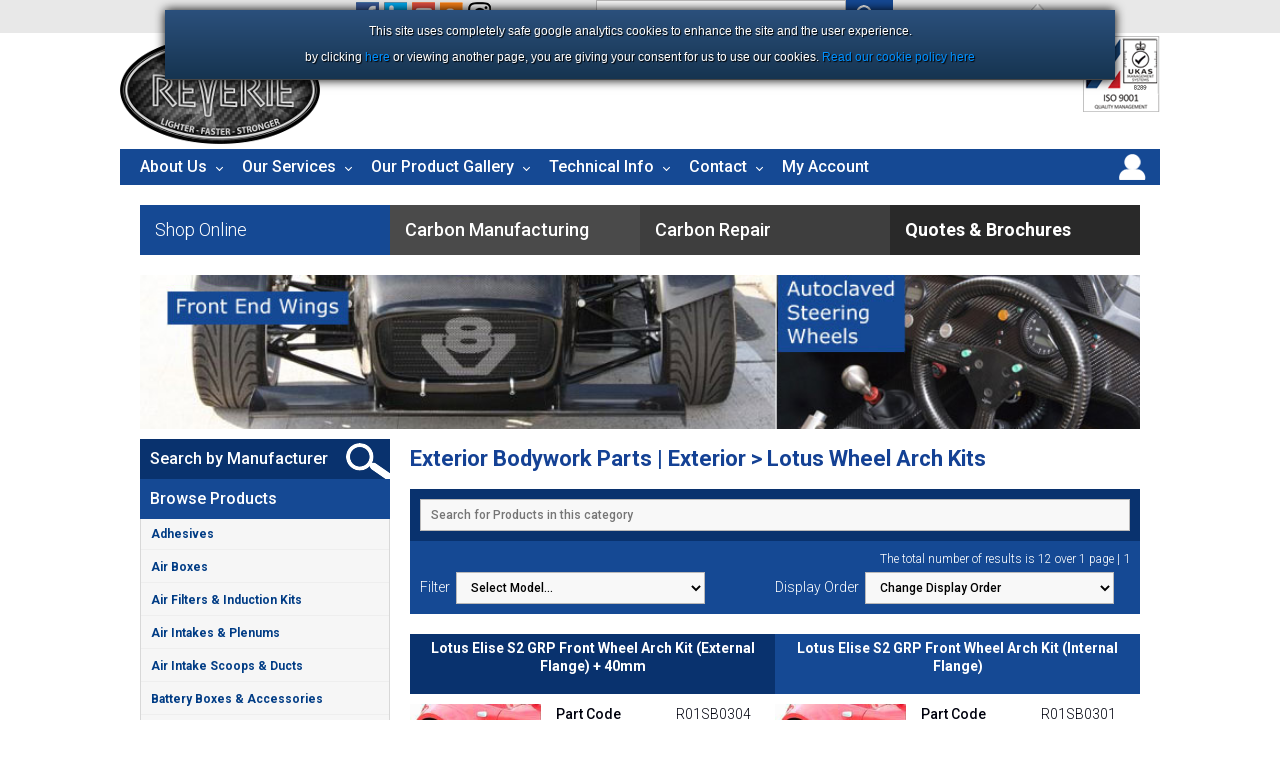

--- FILE ---
content_type: text/html; charset=utf-8
request_url: https://www.reverie.ltd.uk/product_list.php?s=exterior-lotus-wheel-arch-kits&group=A_EXTER&subgroup=A_EXTER_AR
body_size: 57412
content:
<!DOCTYPE html>
<html lang="en">
<head>


<title>Lotus Elise/Exige S2 Wheel Arch Kits | Reverie Ltd</title>
<meta http-equiv="Content-Type" content="text/html;charset=UTF-8">
<meta name="keywords" content="wheel arch kits, lotus wheel arch kits, carbon fibre wheel arch kits, carbon fiber wheel arch kits" />
<meta name="description" content="Lightweight Carbon Fibre wheel arch kits also available in GRP for the Lotus Elise and Exige S2. Increases the maximum allowable track width. Worldwide shipping available." />
<meta name="title" content="Lotus Elise/Exige S2 Wheel Arch Kits | Reverie Ltd" />
<meta name="robots" content="all, index, follow" />
<meta name="GOOGLEBOT" content="index, follow"/>
<meta name="copyright" content="ReVerie 2026" />
<link rel="shortcut icon" href="/favicon.ico" type="image/x-icon" />
<meta name="viewport" content="width=device-width, initial-scale=1.0" />

<meta name="google-translate-customization" content="2c1fba21c21ec17c-6310e36a7e3412c0-gc8ad8c322229a5c2-12"/>

<link href="/css/reverie-styles.min.css?v=1.7" rel="stylesheet" type="text/css" />
<link rel="stylesheet" href="/css/nivo-slider.min.css" type="text/css" media="screen" />

<script src="https://ajax.googleapis.com/ajax/libs/jquery/1.7.2/jquery.min.js"></script>





<script type="text/javascript">
$(window).load(function() {
	$('#slider').nivoSlider();
	$('#CMSScroll').nivoSlider();
	
});
$(document).ready(function() {

    $("#HideBasketMessage").click(function(){
        $('#BasketHide').slideUp(600)
    });
    var myDiv = $('#AutoFade');
    if ( myDiv.length){
        $(myDiv).delay(6000).slideUp(600);

    }



});
</script>


<div id="fb-root"></div>
<script>(function(d, s, id) {
  var js, fjs = d.getElementsByTagName(s)[0];
  if (d.getElementById(id)) return;
  js = d.createElement(s); js.id = id;
  js.src = "//connect.facebook.net/en_GB/sdk.js#xfbml=1&version=v2.5";
  fjs.parentNode.insertBefore(js, fjs);
}(document, 'script', 'facebook-jssdk'));</script>


	


    <script src="https://ajax.googleapis.com/ajax/libs/jquery/1.11.0/jquery.min.js"></script>
    <link rel="stylesheet" href="fancybox/jquery.fancybox.css">
</head>

<body>
<div class="MainContainer">	
	
	<div class="TopBar">
        <div class="TopBarContent">
            <span class="TopBarItem"> <b>+44 (0)1206 86 66 63</b></span>
            <a class="TopBarItem" href="https://www.facebook.com/ReverieLTD" target="_blank" title="Like us on Facebook"><img src="/Images/logo-facebook.gif" /></a>
            <a class="TopBarItem" href="https://twitter.com/ReverieLtd" target="_blank" title="Follow us on Twitter"><img src="/Images/logo-twitter.gif" /></a>
            <a class="TopBarItem" href="https://www.youtube.com/user/ReverieLTD" target="_blank" title="Watch us on YouTube"><img src="/Images/logo-youtube.gif" /></a>
            <a class="TopBarItem" href="http://reverieltd.blogspot.co.uk/" target="_blank" title="Follow our Blog on BlogSpot"><img src="/Images/logo-blogspot.gif" /></a>
            <a class="TopBarItem" href="https://www.instagram.com/reverieltd/" target="_blank" title="Follow us on Instagram"><img src="/Images/logo-instagram.gif" /></a>
            <span class="TopBarItem"><form name="curr_sel" id="curr_sel" method="get" action="https://www.reverie.ltd.uk:443/product_list.php?s=exterior-lotus-wheel-arch-kits&group=A_EXTER&subgroup=A_EXTER_AR">
    <input type='hidden' name='s' value ='exterior-lotus-wheel-arch-kits' /><input type='hidden' name='group' value ='a_exter' /><input type='hidden' name='subgroup' value ='a_exter_ar' /><select name="curr" class="SelCurrency" onchange="document.curr_sel.submit()">
<option value="GBP" selected>Currency: GBP</option>
<option value="EUR" >Currency: EUR</option>
<option value="USD" >Currency: USD</option>
<option value="AUD" >Currency: AUD</option>
<option value="YEN" >Currency: YEN</option>
</select>
</form>
	</span>
            <div class="TopBarItem">
                <form name="frm_search" id="frm_search" action="/search_results.php" method="get">
                    <div class="LiveSearchText"><input type="text" name="search" id="LiveSearchButton" class="textInput" placeholder="search our catalogue" autocomplete="off" onkeyup="displayAjaxResultRoot(this.value,'qs_results','product-search','/')" required /></div>
                    <div class="LiveSearchButton">
                        <button type="submit" class="buttonsearch" name="go" ><img src="/Images/searchicon.png" /></button>
                    </div>
                    <div class="QSContainer">
                        <div id="qs_results"></div>
                    </div>
                </form>
            </div>
            		Shopping Basket Empty        <a href="https://www.reverie.ltd.uk/manage_cart.php" title="Continue with Order">
            <img src="/images/shopping-basket.png"  title="Continue to your shopping basket" />
        </a>        </div>
</div>
<div class="TopContainer">
    <style>
        @media (max-width: 810px) {
            .ResizeContainer {
                margin-top: 6vh;
            }
        }
        @media (max-width: 450px) {
            .ResizeContainer {
                margin-top: 12vh;
            }
        }
        @media (max-width: 360px) {
            .ResizeContainer {
                margin-top: 18vh;
            }
        }
        @media (max-width: 300px) {
            .ResizeContainer {
                margin-top: 24vh;
            }
        }
    </style>
    <div class="ResizeContainer">
        <div class="TopLogo">
            <a href="https://www.reverie.ltd.uk" title="Reverie, Carbon Fibre Composites"><img src="/Images/reverie-logo.png" alt="Reverie, Carbon Fibre Composites" title="Reverie, Carbon Fibre Composites" /></a>
        </div>
        <div style="float: right;">
            <a href="https://www.reverie.ltd.uk/Downloads/Reverie-9001-Certificate-2025.pdf" target="_blank" title="Reverie ISO 9001:2015 Certification"><img src="/Images/iso-background-2022.gif"></a>
        </div>
    </div>
</div>	
	
	<div id="cssmenu">
	<ul>
		<li><a href='/about_us.php' target='_self'>About Us</a><ul><li><a href='/brochure-downloads.php' target='_self'>Brochure Download</a></li><li><a href='/subclients.php' target='_self'>Our Clients & Example Projects</a></li><li><a href='/meet-the-team.php' target='_self'>Our Office Team</a></li><li><a href='/reverie-careers.php' target='_self'>Careers</a></li><li><a href='/site-facilities.php' target='_self'>Site Facilities</a></li><li><a href='/terms-and-conditions.php' target='_self'>Terms & Conditions</a></li></ul></li><li><a href='/carbon-manufacturing.php' target='_self'>Our Services</a><ul><li><a href='/design.php' target='_self'>Design & Prototyping</a></li><li><a href='/composite-cnc.php' target='_self'>CNC Machining</a></li><li><a href='/painting.php' target='_self'>Painting </a></li><li><a href='/inspection.php' target='_self'>Quality & Inspection</a></li><li><a href='/composite-tools.php' target='_self'>Tooling & Patterns</a></li><li><a href='/repairs.php' target='_self'>Carbon Repair</a><ul><li><a href='/repairs-automotive.php' target='_self'>Automotive Carbon Repair</a></li><li><a href='/carbon-bike-repair.php' target='_self'>Carbon Bike Repair</a></li><li><a href='/motorbike-repairs.php' target='_self'>Carbon Motorbike Repair</a></li><li><a href='/repairs-marine.php' target='_self'>Carbon Marine Repair</a></li></ul></li></ul></li><li><a href='/gallery.php' target='_self'>Our Product Gallery</a><ul><li><a href='/airboxes-by-engine.php' target='_self'>Air Boxes (by Engine)</a></li><li><a href='/airboxes-by-reverie-part.php' target='_self'>Air Boxes (by ReVerie Model)</a></li><li><a href='/airboxes.php' target='_self'>Air Boxes (by Vehicle)</a><ul><li><a href='/alfa-romeo-air-boxes-and-induction-kits.php' target='_self'>Alfa Romeo Air Boxes</a></li><li><a href='/ford-airboxes.php' target='_self'>Ford Air Boxes</a></li><li><a href='/mazda-air-boxes.php' target='_self'>Mazda Air Boxes</a></li><li><a href='/datsun-air-boxes.php' target='_self'>Nissan/Datsun Air Boxes</a></li><li><a href='/renault-airboxes.php' target='_self'>Renault Air Boxes</a></li><li><a href='/porsche-911-carbon-air-boxes.php' target='_self'>Porsche Air Boxes</a></li><li><a href='/toyota-air-boxes.php' target='_self'>Toyota Air Boxes</a></li></ul></li><li><a href='/airboxremotefiltercanisters.php' target='_self'>Air Induction Kits</a></li><li><a href='/canards.php' target='_self'>Bumper Canards</a></li><li><a href='/carbon-fibre-sheet.php' target='_self'>Carbon Fibre Sheet</a></li><li><a href='/brake-ducts.php' target='_self'>Carbon Fibre Brake Ducts</a></li><li><a href='/seats.php' target='_self'>Carbon Fibre Bucket Seats</a></li><li><a href='/enginecovers.php' target='_self'>Carbon Fibre Engine & Cam Covers</a><ul><li><a href='/vauxhall-enginecovers.php' target='_self'>Vauxhall Carbon Engine Covers</a></li></ul></li><li><a href='/frontwings.php' target='_self'>Carbon Fibre Front Wings</a></li><li><a href='/induction-kits.php' target='_self'>Carbon Fibre Induction Kits</a></li><li><a href='/universal-diffusers.php' target='_self'>Carbon Fibre Rear Diffusers</a></li><li><a href='/steering.php' target='_self'>Carbon Fibre Steering Wheels</a></li><li><a href='/rearwings.php' target='_self'>Carbon Fibre Rear Wings</a></li><li><a href='/astonmartinn24.php' target='_self'>Aston Martin Carbon Fibre Parts</a></li><li><a href='/caterham.php' target='_self'>Caterham Carbon Fibre Parts</a></li><li><a href='/lotus.php' target='_self'>Lotus Carbon Fibre Parts</a></li><li><a href='/porsche-911.php' target='_self'>Porsche Carbon Fibre Parts</a></li><li><a href='/pricelists.php' target='_self'>Download Price List</a></li></ul></li><li><a href='/technical.php' target='_self'>Technical Info</a><ul><li><a href='/tech-drawings.php' target='_self'>2D Technical Drawings</a></li><li><a href='/air-box-guide.php' target='_self'>Air Box Selection Guide</a></li><li><a href='/air-box-sizes.php' target='_self'>Air Box Size Guide</a></li><li><a href='/filter-data.php' target='_self'>Air Filter Data</a></li><li><a href='/datasheets.php' target='_self'>Data Sheets</a></li><li><a href='/diffuser-size-guide.php' target='_self'>Diffuser Size Guide</a></li><li><a href='/fitting.php' target='_self'>Fitting Instructions</a></li><li><a href='/health-and-safety.php' target='_self'>Health & Safety</a></li><li><a href='/plenum-size-guide.php' target='_self'>Plenum Size Guide</a></li><li><a href='/seat-size-guide.php' target='_self'>Seat Size Guide</a></li><li><a href='/steering-data.php' target='_self'>Steering wheel data</a></li><li><a href='/techdata.php' target='_self'>Technical Data</a></li><li><a href='/techmovies.php' target='_self'>Technical Images & Videos</a></li><li><a href='/useful-info.php' target='_self'>Useful Info</a></li><li><a href='/wingselection.php' target='_self'>Wing Selection</a><ul><li><a href='/wing-faq.php' target='_self'>Wing FAQ</a></li><li><a href='/calculate.php' target='_self'>Force Calculator</a></li></ul></li></ul></li><li><a href='/contact.php' target='_self'>Contact</a><ul><li><a href='/contact.php' target='_self'>Contact Details & Our Location</a></li><li><a href='/dealers_in_the_uk.php' target='_self'>Dealer Locator UK</a></li><li><a href='/dealers_around_the_world.php' target='_self'>Dealer Locator Worldwide</a></li><li><a href='/vat-number-information.php' target='_self'>EU VAT Number Info</a></li></ul></li><li><a href='/my_account.php' target='_self'>My Account</a></li>		
	</ul>				

</div>
<div id="loginlink">
	<a href="/login.php" title="Login to your account"><img src="/Images/login-logo.png" /></a>
	
</div>


	<div class="CentralContent">
		<div class="SiteNav">
	<div class="AreaNavigation BGBlue hand" onclick="showhide('ShopLinks')">Shop Online</div>
	<a href="/carbon-manufacturing.php" title="Reverie Carbon Manufacturing and Composites"><div class="AreaNavigation BGGrey1">Carbon Manufacturing</div></a>
	<a href="/repairs.php" title="Carbon Fibre Repair"><div class="AreaNavigation BGGrey2">Carbon Repair</div></a>
	<div class="AreaNavigation BGGrey3 hand" onclick="showhide('QuoteLinks')"><strong>Quotes &amp; Brochures</strong> </div>
	
	<div id="ShopLinks" style="display:none;">
		<a href="/automotive_home.php" title="Automotive Shop"><div class="AreaNavigation BGBlue1"><strong>Automotive</strong> Shop</div></a>
		<a href="/construction_home.php" title="Contruction Shop"><div class="AreaNavigation BGGreen"><strong>Contruction</strong> Shop</div></a>
		<a href="/for_the_home.php" title="Lifestyle Shop"><div class="AreaNavigation BGRed"><strong>Lifestyle</strong> Shop</div></a>
		<a href="/marine_home.php" title="Marine Shop"><div class="AreaNavigation BGBlue2"><strong>Marine</strong> Shop</div></a>
	</div>
	
	<div id="QuoteLinks" style="display:none;">
		<a href="/cnc-machining.php" title="5 Axis CNC Quote Patterns"><div class="AreaNavigation BGBlue "><strong>5-Axis</strong> CNC Quote</div></a>
		<a href="/carbon-fibre-manufacture.php" title="Carbon Fibre Manufacture Quote"><div class="AreaNavigation BGBlue "><strong>Manufacturer</strong> Quote</div></a>
		<a href="/carbon-repairs.php" title="Carbon Repairs Quote"><div class="AreaNavigation BGBlue "><strong>Repair</strong> Quote</div></a>
		<a href="/brochure-downloads.php" title="Download our Brochures"><div class="AreaNavigation BGBlue "><strong>Download </strong> Brochures</div></a>
	</div>
</div>
		
					
		<div id="slider" class="nivoSlider"> 
									<img src="/ad_manager/images/Caterham-Levante-Small.jpg" data-thumb="/ad_manager/images/Caterham-Levante-Small.jpg" alt="Lotus Elise/Exige S2 Wheel Arch Kits | Reverie Ltd" data-transition="sliceDownRight" title="#cap-1"  />
												<img src="/ad_manager/images/reverie_small.jpg" data-thumb="/ad_manager/images/reverie_small.jpg" alt="Lotus Elise/Exige S2 Wheel Arch Kits | Reverie Ltd" data-transition="sliceDownRight" title="#cap-2"  />
												<img src="/ad_manager/images/SteeringWheels-Small.jpg" data-thumb="/ad_manager/images/SteeringWheels-Small.jpg" alt="Lotus Elise/Exige S2 Wheel Arch Kits | Reverie Ltd" data-transition="sliceDownRight" title="#cap-3"  />
												<img src="/ad_manager/images/Stratton-Exige-Small.jpg" data-thumb="/ad_manager/images/Stratton-Exige-Small.jpg" alt="Lotus Elise/Exige S2 Wheel Arch Kits | Reverie Ltd" data-transition="sliceDownRight" title="#cap-4"  />
												<img src="/ad_manager/images/Seats-Small.jpg" data-thumb="/ad_manager/images/Seats-Small.jpg" alt="Lotus Elise/Exige S2 Wheel Arch Kits | Reverie Ltd" data-transition="sliceDownRight" title="#cap-5"  />
								
		
		</div>
		
			
		<div class="grid">
			<div class="aside">	
				<div class="AdvLink BGBlueDark" id="ShowManufacturer">Search by Manufacturer</div>
<div class="MFPreview" id="MFPreview"></div>
				
							
			<div class="boxContainer">
				<div class="boxHeading BGBlue">Browse Products</div>
				
				<div id="sidebar">
					<ul class="section" id="categories">				
						
															<li><a href="/product_list.php?g=adhesives&amp;group=A_ADHE" title="View our Adhesives range">Adhesives</a>
																	
								</li>
																	<li><a class="hand">Air Boxes</a>
																	
									<ul >
																			<li>
											<a href="/product_list.php?g=air-boxes-universal-fitment&amp;group=A_AIRB">Air Boxes (Universal Fitment)</a>
																					</li>
																				<li>
											<a href="/product_list.php?g=air-boxes-carengine-specific&amp;group=A_BESP">Air Boxes (Car/Engine Specific)</a>
																					</li>
																			</ul>
								</li>
																	<li><a class="hand">Air Filters &amp; Induction Kits</a>
																	
									<ul >
																			<li>
											<a href="/product_list.php?g=air-filters&amp;group=A_FILT">Air Filters</a>
																					</li>
																				<li>
											<a href="/product_list.php?g=air-induction-kits-universal&amp;group=A_REMOT">Air Induction Kits (Universal)</a>
																					</li>
																				<li>
											<a href="/product_list.php?g=model-specific-induction-kits-and-accessories&amp;group=A_INDU">Model Specific Induction Kits &amp; Accessories</a>
																					</li>
																			</ul>
								</li>
																	<li><a class="hand">Air Intakes &amp; Plenums</a>
																	
									<ul >
																			<li>
											<a href="/product_list.php?g=universal-intake-plenums&amp;group=A_PLEN">Universal Intake Plenums</a>
																					</li>
																				<li>
											<a href="/product_list.php?g=air-intake-snorkels-and-trumpets&amp;group=A_INTK">Air Intake Snorkels &amp; Trumpets</a>
																					</li>
																			</ul>
								</li>
																	<li><a href="/product_list.php?g=air-intake-scoops-and-ducts&amp;group=A_SCOOP" title="View our Air Intake Scoops &amp; Ducts range">Air Intake Scoops &amp; Ducts</a>
																	
								</li>
																	<li><a href="/product_list.php?g=battery-boxes-and-accessories&amp;group=A_BATT" title="View our Battery Boxes &amp; Accessories range">Battery Boxes &amp; Accessories</a>
																	
								</li>
																	<li><a href="/product_list.php?g=bumper-canards-and-dive-planes&amp;group=A_CANA" title="View our Bumper Canards &amp; Dive Planes range">Bumper Canards &amp; Dive Planes</a>
																	
								</li>
																	<li><a class="hand">Carbon Fibre Sheet, Panels &amp; Angles</a>
																	
									<ul >
																			<li>
											<a href="/product_list.php?g=carbon-angle-sheet-and-sandwich-panels&amp;group=A_CARB">Carbon Angle, Sheet &amp; Sandwich Panels</a>
																					</li>
																				<li>
											<a href="/product_list.php?g=carbon-fibre-sheet-alloy-honeycomb-core&amp;group=A_CARBACON">Carbon Fibre Sheet > Alloy Honeycomb Core</a>
																					</li>
																				<li>
											<a href="/product_list.php?g=carbon-fibre-sheet-flat-sheet&amp;group=A_CARBCON">Carbon Fibre Sheet > Flat Sheet</a>
																					</li>
																				<li>
											<a href="/product_list.php?g=carbon-fibre-sheet-foam-core&amp;group=A_CARBFCON">Carbon Fibre Sheet > Foam Core </a>
																					</li>
																				<li>
											<a href="/product_list.php?g=carbon-fibre-sheet-nomex-honeycomb-core&amp;group=A_CARBNCON">Carbon Fibre Sheet > Nomex Honeycomb Core</a>
																					</li>
																			</ul>
								</li>
																	<li><a href="/product_list.php?g=ducting-and-hose-clips&amp;group=A_DUCTN" title="View our Ducting &amp; Hose Clips range">Ducting &amp; Hose Clips</a>
																	
								</li>
																	<li><a href="/product_list.php?g=engine-heat-shields-bulkhead-and-cam-covers&amp;group=A_CAMCOV" title="View our Engine, Heat Shields, Bulkhead &amp; Cam Covers range">Engine, Heat Shields, Bulkhead &amp; Cam Covers</a>
																	
								</li>
																	
									<li><span class="white"><a class="hand BGBlueDark">Exterior Bodywork &amp; Chassis</a></span>
																	
									<ul style='display:block'>
																			<li>
											<a href="/product_list.php?g=exterior-bodywork-parts&amp;group=A_EXTER">Exterior Bodywork Parts</a>
																							<ul style="display:block;">
													<li class='indent'><a href='/product_list.php?s=exterior-lotus-tailgates&amp;group=A_EXTER&amp;subgroup=A_EXTER_TA' title='View our Exterior > Lotus Tailgates range'>Exterior > Lotus Tailgates</a></li><li class='indent'><a href='/product_list.php?s=exterior-lotus-side-sills&amp;group=A_EXTER&amp;subgroup=A_EXTER_SI' title='View our Exterior > Lotus Side Sills range'>Exterior > Lotus Side Sills</a></li><li class='indent'><a href='/product_list.php?s=exterior-shellclam-guards&amp;group=A_EXTER&amp;subgroup=A_EXTER_GU' title='View our Exterior > Shell/Clam Guards range'>Exterior > Shell/Clam Guards</a></li><li class='indent'><a href='/product_list.php?s=exterior-aero-grill-strips&amp;group=A_EXTER&amp;subgroup=A_EXTER_GR' title='View our Exterior > Aero Grill Strips range'>Exterior > Aero Grill Strips</a></li><li class='indent'><a href='/product_list.php?s=exterior-lotus-wheel-arch-kits&amp;group=A_EXTER&amp;subgroup=A_EXTER_AR' title='View our Exterior > Lotus Wheel Arch Kits range'>Exterior > Lotus Wheel Arch Kits</a></li><li class='indent'><a href='/product_list.php?s=exterior-noble-brake-duct-blanks&amp;group=A_EXTER&amp;subgroup=A_EXTER_BL' title='View our Exterior > Noble Brake Duct Blanks range'>Exterior > Noble Brake Duct Blanks</a></li><li class='indent'><a href='/product_list.php?s=exterior-lotus-inspection-panels&amp;group=A_EXTER&amp;subgroup=A_EXTER_IN' title='View our Exterior > Lotus Inspection Panels range'>Exterior > Lotus Inspection Panels</a></li><li class='indent'><a href='/product_list.php?s=exterior-wheel-arch-louvres&amp;group=A_EXTER&amp;subgroup=A_EXTER_LO' title='View our Exterior > Wheel Arch Louvres range'>Exterior > Wheel Arch Louvres</a></li><li class='indent'><a href='/product_list.php?s=exterior-front-grilles&amp;group=A_EXTER&amp;subgroup=A_EXTER_FG' title='View our Exterior > Front Grilles range'>Exterior > Front Grilles</a></li><li class='indent'><a href='/product_list.php?s=exterior-number-plate-holders&amp;group=A_EXTER&amp;subgroup=A_EXTER_NU' title='View our Exterior > Number Plate Holders range'>Exterior > Number Plate Holders</a></li><li class='indent'><a href='/product_list.php?s=exterior-lotus-radiator-mount&amp;group=A_EXTER&amp;subgroup=A_EXTER_RV' title='View our Exterior > Lotus Radiator Mount range'>Exterior > Lotus Radiator Mount</a></li><li class='indent'><a href='/product_list.php?s=exterior-mud-flapsspats&amp;group=A_EXTER&amp;subgroup=A_EXTER_MU' title='View our Exterior > Mud Flaps/Spats range'>Exterior > Mud Flaps/Spats</a></li><li class='indent'><a href='/product_list.php?s=exterior-lotus-hard-tops&amp;group=A_EXTER&amp;subgroup=A_EXTER_TO' title='View our Exterior > Lotus Hard Tops range'>Exterior > Lotus Hard Tops</a></li><li class='indent'><a href='/product_list.php?s=exterior-lotus-tyre-air-deflectors&amp;group=A_EXTER&amp;subgroup=A_EXTER_TY' title='View our Exterior > Lotus Tyre Air Deflectors range'>Exterior > Lotus Tyre Air Deflectors</a></li><li class='indent'><a href='/product_list.php?s=exterior-lotus-340r-rear-bodywork&amp;group=A_EXTER&amp;subgroup=A_EXTER_3R' title='View our Exterior > Lotus 340R Rear Bodywork  range'>Exterior > Lotus 340R Rear Bodywork </a></li><li class='indent'><a href='/product_list.php?s=exterior-noble-door-handle-covers&amp;group=A_EXTER&amp;subgroup=A_EXTER_DO' title='View our Exterior > Noble Door Handle Covers range'>Exterior > Noble Door Handle Covers</a></li><li class='indent'><a href='/product_list.php?s=exterior-noble-radiator-gurney-flaps&amp;group=A_EXTER&amp;subgroup=A_EXTER_RG' title='View our Exterior > Noble Radiator Gurney Flaps range'>Exterior > Noble Radiator Gurney Flaps</a></li><li class='indent'><a href='/product_list.php?s=exterior-lotus-wheel-spacers&amp;group=A_EXTER&amp;subgroup=A_EXTER_WH' title='View our Exterior > Lotus Wheel Spacers range'>Exterior > Lotus Wheel Spacers</a></li>												</ul>
																						</li>
																				<li>
											<a href="/product_list.php?g=chassis-underfloor-sections-and-accessories&amp;group=A_FLOOR">Chassis Underfloor Sections &amp; Accessories</a>
																					</li>
																			</ul>
								</li>
																	<li><a class="hand">Gear Knobs</a>
																	
									<ul >
																			<li>
											<a href="/product_list.php?g=gear-stickshift-knobs-all-fitments&amp;group=A_UGR">Gear Stick/Shift Knobs > All Fitments</a>
																					</li>
																				<li>
											<a href="/product_list.php?g=gear-stickshift-knobs-model-specific&amp;group=A_MGR">Gear Stick/Shift Knobs > Model Specific</a>
																					</li>
																			</ul>
								</li>
																	<li><a href="/product_list.php?g=interior&amp;group=A_INTER" title="View our Interior range">Interior</a>
																	
								</li>
																	<li><a href="/product_list.php?g=rear-diffusers&amp;group=A_RDIFF" title="View our Rear Diffusers range">Rear Diffusers</a>
																	
								</li>
																	<li><a href="/product_list.php?g=steering-wheels&amp;group=A_STEER" title="View our Steering Wheels range">Steering Wheels</a>
																	
								</li>
																	<li><a href="/product_list.php?g=seats-and-accessories&amp;group=A_SEAT" title="View our Seats &amp; Accessories range">Seats &amp; Accessories</a>
																	
								</li>
																	<li><a href="/product_list.php?g=special-offers&amp;group=A_SPEC" title="View our SPECIAL OFFERS range">SPECIAL OFFERS</a>
																	
								</li>
																	<li><a class="hand">Wings &amp; Accessories</a>
																	
									<ul >
																			<li>
											<a href="/product_list.php?g=front-wings-and-accessories&amp;group=A_FRON">Front Wings &amp; Accessories</a>
																					</li>
																				<li>
											<a href="/product_list.php?g=rear-wing-kits-and-accessories&amp;group=A_RWING">Rear Wing Kits &amp; Accessories</a>
																					</li>
																			</ul>
								</li>
																	<li><a href="/product_list.php?g=spoilers-and-splitters&amp;group=A_SPLIT" title="View our Spoilers &amp; Splitters range">Spoilers &amp; Splitters</a>
																	
								</li>
														
						
					</ul>
				</div>
				
				
				
				
				
				
			</div>				
							<div class="boxContainer">
				<div class="boxHeading BGBlue">Pages of Interest</div>
				<div class="boxContent">
					<ul>
						<li><a href='/brochure-downloads.php' title='Brochure Download'>Brochure Download</a></li><li><a href='/carbon-manufacturing.php' title='Our Services'>Our Services</a></li><li><a href='/repairs.php' title='Carbon Repair'>Carbon Repair</a></li><li><a href='/carbon-fibre-sheet.php' title='Carbon Fibre Sheet'>Carbon Fibre Sheet</a></li><li><a href='/useful-info.php' title='Useful Info'>Useful Info</a></li><li><a href='/diffusers.php' title='Carbon Rear Diffusers'>Carbon Rear Diffusers</a></li><li><a href='/carbon-airbox.php' title='Carbon airbox'>Carbon airbox</a></li><li><a href='/car-racing-seats.php' title='Car racing seats'>Car racing seats</a></li>					</ul>
				</div>
			</div>			</div>
			
			<div class="section">
				
										
			<h2>Exterior Bodywork Parts | Exterior > Lotus Wheel Arch Kits</h2>
			

			
			<div class="Wrapper">
			
				<div class="Wrapper10 BGBlueDark">
	<div class="QuickContainer">
	<form name="in_search" id="in_search">
	<input type='hidden' name='group' value='A_EXTER' /><input type='hidden' name='subgroup' value='A_EXTER_AR' />
	<input type="text" class="textInput" name="more" placeholder="Search for Products in this category" value=""  onkeyup="displayAjaxResult(this.value+'***A_EXTER***A_EXTER_AR','prod_filter','result-filter')" />
	</form>
	</div>
</div>
<div class="Wrapper" id="prod_filter"></div>			
			
						
			
			
			
			<div class="productHeader2 BGBlue">
				<div class="Wrapper">
					<div class="Pagnation">
					The total number of results is 12 over 
					1 page | 					 <span class='currentPage'>1</span> 					</div>
				</div>	
				<div class="ColumnHalf">
					<form name="UA14_filter" id="UA14_filter" action="/product_list.php" method="get">
					<input name="group" value="A_EXTER" type="hidden" />
					<input type = 'hidden' name='subgroup' value='A_EXTER_AR' />					
					<label>Filter</label>&nbsp;
					<select class="textInput" name="filter" onChange="document.UA14_filter.submit()">
						<option value="">Select Model...</option>
						<option value="no_filter">Remove Filter</option>
	
						<option value='9'>Lotus - Elise S2 111R [Toyota 2ZZGE]  (pre-2010)</option><option value='10'>Lotus - Elise S2 111S [K Series VVC]  (pre-2010)</option><option value='11'>Lotus - Elise S2 135R [K Series]  (pre-2010)</option><option value='46'>Lotus - Elise S2 S 134 bhp [Toyota 1ZR-FAE] 2010 Onwards</option><option value='49'>Lotus - Elise S2 S 134 bhp [Toyota 1ZZ-FE] (pre-2010)</option><option value='12'>Lotus - Elise S2 SC [Toyota 2ZZGE Supercharged]  (pre-2010)</option><option value='8'>Lotus - Elise S2 Std [K Series] (pre-2010)</option><option value='15'>Lotus - Exige S2 111R [Toyota 2ZZGE]  (pre-2010)</option><option value='16'>Lotus - Exige S2 220S [Toyota 2ZZGE Supercharged]  (pre-2010)</option><option value='13'>Lotus - Exige S2 240R [Toyota 2ZZGE Supercharged]  (pre-2010)</option><option value='17'>Lotus - Exige S2 250 [Toyota 2ZZGE Supercharged]  (pre-2010)</option><option value='47'>Lotus - Exige S2 S 2010 onwards [Toyota 2ZZGE Supercharged]</option>					</select>
					
					</form>
				</div>
				<div class="ColumnHalf">
				<form name="frm_display" id="frm_display" action="/product_list.php" method="get">
					<input name="group" value="A_EXTER" type="hidden" />
					<input type = 'hidden' name='subgroup' value='A_EXTER_AR' />					<label>Display Order</label>&nbsp;
					<select class="textInput" name="order" onChange="document.frm_display.submit()">
						<option value="">Change Display Order</option>
						<option value="a-z"  >Part Description (A - Z)</option>
						<option value="z-a"  >Part Description (Z - A)</option>
						<option value="l-h"  >Price (Low to High)</option>
						<option value="h-l"  >Price (High to Low)</option>
					</select>
				</form>
				</div>
						
			</div>	
			
			
			
			<div id="resultContainer">
				<div class='resultLineWrapper'>							
							<div class="productResult">
								<a href="/product_detail.php?product=lotus-elise-s2-grp-front-wheel-arch-kit-external-flange--40mm&part_code=R01SB0304" title="Find out about Lotus Elise S2 GRP Front Wheel Arch Kit (External Flange) + 40mm" >
								<div class="productResultHeading BGBlueDark">
									<h2>Lotus Elise S2 GRP Front Wheel Arch Kit (External Flange) + 40mm</h2>
								</div>
								</a>
								<div class="Wrapper">
									
									<a href="/product_detail.php?product=lotus-elise-s2-grp-front-wheel-arch-kit-external-flange--40mm&part_code=R01SB0304">
									<div class="productResultImage">
									<img src="/Images/products/R01SB0304a_A.jpg" alt="Lotus Elise S2 GRP Front Wheel Arch Kit (External Flange) + 40mm" title="Lotus Elise S2 GRP Front Wheel Arch Kit (External Flange) + 40mm"  border="0" />
									</div>
									</a>
									
									<div class="productResultContent">
										<div class="ResultLabel">Part Code</div>
										<div class="ResultText">R01SB0304</div>
																					<div class="ResultLabel">Price</div>
											<div class="ResultText">
											£1,046.55											</div>
																						<div class="ResultLabel">Made to Order</div>
											<div class="ResultText"><img src="/Images/stock_red.jpg" alt="Out of Stock" /></div>
											
											<div class="ResultLabel">SLT</div>
											<div class="ResultText">10 days</div>
											
																					<div class="TopPad">
										<a href="/product_detail.php?product=lotus-elise-s2-grp-front-wheel-arch-kit-external-flange--40mm&part_code=R01SB0304" class="button">More Information</a>
										</div>
									</div>
								</div>
								
							</div>	
														
							<div class="productResult">
								<a href="/product_detail.php?product=lotus-elise-s2-grp-front-wheel-arch-kit-internal-flange&part_code=R01SB0301" title="Find out about Lotus Elise S2 GRP Front Wheel Arch Kit (Internal Flange)" >
								<div class="productResultHeading BGBlue">
									<h2>Lotus Elise S2 GRP Front Wheel Arch Kit (Internal Flange)</h2>
								</div>
								</a>
								<div class="Wrapper">
									
									<a href="/product_detail.php?product=lotus-elise-s2-grp-front-wheel-arch-kit-internal-flange&part_code=R01SB0301">
									<div class="productResultImage">
									<img src="/Images/products/R01SB0301a_A.jpg" alt="Lotus Elise S2 GRP Front Wheel Arch Kit (Internal Flange)" title="Lotus Elise S2 GRP Front Wheel Arch Kit (Internal Flange)"  border="0" />
									</div>
									</a>
									
									<div class="productResultContent">
										<div class="ResultLabel">Part Code</div>
										<div class="ResultText">R01SB0301</div>
																					<div class="ResultLabel">Price</div>
											<div class="ResultText">
											£1,046.55											</div>
																						<div class="ResultLabel">Made to Order</div>
											<div class="ResultText"><img src="/Images/stock_red.jpg" alt="Out of Stock" /></div>
											
											<div class="ResultLabel">SLT</div>
											<div class="ResultText">10 days</div>
											
																					<div class="TopPad">
										<a href="/product_detail.php?product=lotus-elise-s2-grp-front-wheel-arch-kit-internal-flange&part_code=R01SB0301" class="button">More Information</a>
										</div>
									</div>
								</div>
								
							</div>	
							</div><div class='resultLineWrapper'>							
							<div class="productResult">
								<a href="/product_detail.php?product=lotus-elise-s2-grp-full-wheel-arch-kit-external-flange-4055mm&part_code=R01SB0303" title="Find out about Lotus Elise S2 GRP Full Wheel Arch Kit (External Flange) - 40/55mm" >
								<div class="productResultHeading BGBlueDark">
									<h2>Lotus Elise S2 GRP Full Wheel Arch Kit (External Flange) - 40/55mm</h2>
								</div>
								</a>
								<div class="Wrapper">
									
									<a href="/product_detail.php?product=lotus-elise-s2-grp-full-wheel-arch-kit-external-flange-4055mm&part_code=R01SB0303">
									<div class="productResultImage">
									<img src="/Images/products/R01SB0303a_A.jpg" alt="Lotus Elise S2 GRP Full Wheel Arch Kit (External Flange) - 40/55mm" title="Lotus Elise S2 GRP Full Wheel Arch Kit (External Flange) - 40/55mm"  border="0" />
									</div>
									</a>
									
									<div class="productResultContent">
										<div class="ResultLabel">Part Code</div>
										<div class="ResultText">R01SB0303</div>
																					<div class="ResultLabel">Price</div>
											<div class="ResultText">
											£1,803.23											</div>
																						<div class="ResultLabel">Made to Order</div>
											<div class="ResultText"><img src="/Images/stock_red.jpg" alt="Out of Stock" /></div>
											
											<div class="ResultLabel">SLT</div>
											<div class="ResultText">10 days</div>
											
																					<div class="TopPad">
										<a href="/product_detail.php?product=lotus-elise-s2-grp-full-wheel-arch-kit-external-flange-4055mm&part_code=R01SB0303" class="button">More Information</a>
										</div>
									</div>
								</div>
								
							</div>	
														
							<div class="productResult">
								<a href="/product_detail.php?product=lotus-elise-s2-grp-full-wheel-arch-kit-internal-flange-4055mm&part_code=R01SB0300" title="Find out about Lotus Elise S2 GRP Full Wheel Arch Kit (Internal Flange) - 40/55mm" >
								<div class="productResultHeading BGBlue">
									<h2>Lotus Elise S2 GRP Full Wheel Arch Kit (Internal Flange) - 40/55mm</h2>
								</div>
								</a>
								<div class="Wrapper">
									
									<a href="/product_detail.php?product=lotus-elise-s2-grp-full-wheel-arch-kit-internal-flange-4055mm&part_code=R01SB0300">
									<div class="productResultImage">
									<img src="/Images/products/R01SB0300a_A.jpg" alt="Lotus Elise S2 GRP Full Wheel Arch Kit (Internal Flange) - 40/55mm" title="Lotus Elise S2 GRP Full Wheel Arch Kit (Internal Flange) - 40/55mm"  border="0" />
									</div>
									</a>
									
									<div class="productResultContent">
										<div class="ResultLabel">Part Code</div>
										<div class="ResultText">R01SB0300</div>
																					<div class="ResultLabel">Price</div>
											<div class="ResultText">
											£1,803.23											</div>
																						<div class="ResultLabel">Made to Order</div>
											<div class="ResultText"><img src="/Images/stock_red.jpg" alt="Out of Stock" /></div>
											
											<div class="ResultLabel">SLT</div>
											<div class="ResultText">10 days</div>
											
																					<div class="TopPad">
										<a href="/product_detail.php?product=lotus-elise-s2-grp-full-wheel-arch-kit-internal-flange-4055mm&part_code=R01SB0300" class="button">More Information</a>
										</div>
									</div>
								</div>
								
							</div>	
							</div><div class='resultLineWrapper'>							
							<div class="productResult">
								<a href="/product_detail.php?product=lotus-elise-s2-grp-rear-wheel-arch-kit-external-flange-4055mm&part_code=R01SB0305" title="Find out about Lotus Elise S2 GRP Rear Wheel Arch Kit (External Flange) - 40/55mm" >
								<div class="productResultHeading BGBlueDark">
									<h2>Lotus Elise S2 GRP Rear Wheel Arch Kit (External Flange) - 40/55mm</h2>
								</div>
								</a>
								<div class="Wrapper">
									
									<a href="/product_detail.php?product=lotus-elise-s2-grp-rear-wheel-arch-kit-external-flange-4055mm&part_code=R01SB0305">
									<div class="productResultImage">
									<img src="/Images/products/R01SB0305a_A.jpg" alt="Lotus Elise S2 GRP Rear Wheel Arch Kit (External Flange) - 40/55mm" title="Lotus Elise S2 GRP Rear Wheel Arch Kit (External Flange) - 40/55mm"  border="0" />
									</div>
									</a>
									
									<div class="productResultContent">
										<div class="ResultLabel">Part Code</div>
										<div class="ResultText">R01SB0305</div>
																					<div class="ResultLabel">Price</div>
											<div class="ResultText">
											£930.14											</div>
																						<div class="ResultLabel">Made to Order</div>
											<div class="ResultText"><img src="/Images/stock_red.jpg" alt="Out of Stock" /></div>
											
											<div class="ResultLabel">SLT</div>
											<div class="ResultText">10 days</div>
											
																					<div class="TopPad">
										<a href="/product_detail.php?product=lotus-elise-s2-grp-rear-wheel-arch-kit-external-flange-4055mm&part_code=R01SB0305" class="button">More Information</a>
										</div>
									</div>
								</div>
								
							</div>	
														
							<div class="productResult">
								<a href="/product_detail.php?product=lotus-elise-s2-grp-rear-wheel-arch-kit-internal-flange-4055mm&part_code=R01SB0302" title="Find out about Lotus Elise S2 GRP Rear Wheel Arch Kit (Internal Flange) - 40/55mm" >
								<div class="productResultHeading BGBlue">
									<h2>Lotus Elise S2 GRP Rear Wheel Arch Kit (Internal Flange) - 40/55mm</h2>
								</div>
								</a>
								<div class="Wrapper">
									
									<a href="/product_detail.php?product=lotus-elise-s2-grp-rear-wheel-arch-kit-internal-flange-4055mm&part_code=R01SB0302">
									<div class="productResultImage">
									<img src="/Images/products/R01SB0302a_A.jpg" alt="Lotus Elise S2 GRP Rear Wheel Arch Kit (Internal Flange) - 40/55mm" title="Lotus Elise S2 GRP Rear Wheel Arch Kit (Internal Flange) - 40/55mm"  border="0" />
									</div>
									</a>
									
									<div class="productResultContent">
										<div class="ResultLabel">Part Code</div>
										<div class="ResultText">R01SB0302</div>
																					<div class="ResultLabel">Price</div>
											<div class="ResultText">
											£930.14											</div>
																						<div class="ResultLabel">Made to Order</div>
											<div class="ResultText"><img src="/Images/stock_red.jpg" alt="Out of Stock" /></div>
											
											<div class="ResultLabel">SLT</div>
											<div class="ResultText">10 days</div>
											
																					<div class="TopPad">
										<a href="/product_detail.php?product=lotus-elise-s2-grp-rear-wheel-arch-kit-internal-flange-4055mm&part_code=R01SB0302" class="button">More Information</a>
										</div>
									</div>
								</div>
								
							</div>	
							</div><div class='resultLineWrapper'>							
							<div class="productResult">
								<a href="/product_detail.php?product=reverie-lotus-exige-s2-grp-front-wheel-arch-kit-pair-external-flange&part_code=R01SB0185" title="Find out about REVERIE Lotus Exige S2 GRP Front Wheel Arch Kit Pair (External Flange)" >
								<div class="productResultHeading BGBlueDark">
									<h2>REVERIE Lotus Exige S2 GRP Front Wheel Arch Kit Pair (External Flange)</h2>
								</div>
								</a>
								<div class="Wrapper">
									
									<a href="/product_detail.php?product=reverie-lotus-exige-s2-grp-front-wheel-arch-kit-pair-external-flange&part_code=R01SB0185">
									<div class="productResultImage">
									<img src="/Images/products/R01SB0185a_A.jpg" alt="REVERIE Lotus Exige S2 GRP Front Wheel Arch Kit Pair (External Flange)" title="REVERIE Lotus Exige S2 GRP Front Wheel Arch Kit Pair (External Flange)"  border="0" />
									</div>
									</a>
									
									<div class="productResultContent">
										<div class="ResultLabel">Part Code</div>
										<div class="ResultText">R01SB0185</div>
																					<div class="ResultLabel">Price</div>
											<div class="ResultText">
											£1,046.55											</div>
																						<div class="ResultLabel">Made to Order</div>
											<div class="ResultText"><img src="/Images/stock_red.jpg" alt="Out of Stock" /></div>
											
											<div class="ResultLabel">SLT</div>
											<div class="ResultText">10 days</div>
											
																					<div class="TopPad">
										<a href="/product_detail.php?product=reverie-lotus-exige-s2-grp-front-wheel-arch-kit-pair-external-flange&part_code=R01SB0185" class="button">More Information</a>
										</div>
									</div>
								</div>
								
							</div>	
														
							<div class="productResult">
								<a href="/product_detail.php?product=reverie-lotus-exige-s2-grp-front-wheel-arch-kit-pair-internal-flange&part_code=R01SB0153" title="Find out about REVERIE Lotus Exige S2 GRP Front Wheel Arch Kit Pair (Internal Flange)" >
								<div class="productResultHeading BGBlue">
									<h2>REVERIE Lotus Exige S2 GRP Front Wheel Arch Kit Pair (Internal Flange)</h2>
								</div>
								</a>
								<div class="Wrapper">
									
									<a href="/product_detail.php?product=reverie-lotus-exige-s2-grp-front-wheel-arch-kit-pair-internal-flange&part_code=R01SB0153">
									<div class="productResultImage">
									<img src="/Images/products/R01SB0153a_A.jpg" alt="REVERIE Lotus Exige S2 GRP Front Wheel Arch Kit Pair (Internal Flange)" title="REVERIE Lotus Exige S2 GRP Front Wheel Arch Kit Pair (Internal Flange)"  border="0" />
									</div>
									</a>
									
									<div class="productResultContent">
										<div class="ResultLabel">Part Code</div>
										<div class="ResultText">R01SB0153</div>
																					<div class="ResultLabel">Price</div>
											<div class="ResultText">
											£1,046.55											</div>
																						<div class="ResultLabel">Made to Order</div>
											<div class="ResultText"><img src="/Images/stock_red.jpg" alt="Out of Stock" /></div>
											
											<div class="ResultLabel">SLT</div>
											<div class="ResultText">10 days</div>
											
																					<div class="TopPad">
										<a href="/product_detail.php?product=reverie-lotus-exige-s2-grp-front-wheel-arch-kit-pair-internal-flange&part_code=R01SB0153" class="button">More Information</a>
										</div>
									</div>
								</div>
								
							</div>	
							</div><div class='resultLineWrapper'>							
							<div class="productResult">
								<a href="/product_detail.php?product=reverie-lotus-exige-s2-grp-full-wheel-arch-kit-external-flange-4055mm&part_code=R01SB0189" title="Find out about REVERIE Lotus Exige S2 GRP Full Wheel Arch Kit  (External Flange) - 40/55mm" >
								<div class="productResultHeading BGBlueDark">
									<h2>REVERIE Lotus Exige S2 GRP Full Wheel Arch Kit  (External Flange) - 40/55mm</h2>
								</div>
								</a>
								<div class="Wrapper">
									
									<a href="/product_detail.php?product=reverie-lotus-exige-s2-grp-full-wheel-arch-kit-external-flange-4055mm&part_code=R01SB0189">
									<div class="productResultImage">
									<img src="/Images/products/R01SB0189a_A.jpg" alt="REVERIE Lotus Exige S2 GRP Full Wheel Arch Kit  (External Flange) - 40/55mm" title="REVERIE Lotus Exige S2 GRP Full Wheel Arch Kit  (External Flange) - 40/55mm"  border="0" />
									</div>
									</a>
									
									<div class="productResultContent">
										<div class="ResultLabel">Part Code</div>
										<div class="ResultText">R01SB0189</div>
																					<div class="ResultLabel">Price</div>
											<div class="ResultText">
											£1,803.23											</div>
																						<div class="ResultLabel">Made to Order</div>
											<div class="ResultText"><img src="/Images/stock_red.jpg" alt="Out of Stock" /></div>
											
											<div class="ResultLabel">SLT</div>
											<div class="ResultText">10 days</div>
											
																					<div class="TopPad">
										<a href="/product_detail.php?product=reverie-lotus-exige-s2-grp-full-wheel-arch-kit-external-flange-4055mm&part_code=R01SB0189" class="button">More Information</a>
										</div>
									</div>
								</div>
								
							</div>	
														
							<div class="productResult">
								<a href="/product_detail.php?product=reverie-lotus-exige-s2-grp-full-wheel-arch-kit-internal-flange-4055mm&part_code=R01SB0188" title="Find out about REVERIE Lotus Exige S2 GRP Full Wheel Arch Kit (Internal Flange) - 40/55mm" >
								<div class="productResultHeading BGBlue">
									<h2>REVERIE Lotus Exige S2 GRP Full Wheel Arch Kit (Internal Flange) - 40/55mm</h2>
								</div>
								</a>
								<div class="Wrapper">
									
									<a href="/product_detail.php?product=reverie-lotus-exige-s2-grp-full-wheel-arch-kit-internal-flange-4055mm&part_code=R01SB0188">
									<div class="productResultImage">
									<img src="/Images/products/R01SB0188a_A.jpg" alt="REVERIE Lotus Exige S2 GRP Full Wheel Arch Kit (Internal Flange) - 40/55mm" title="REVERIE Lotus Exige S2 GRP Full Wheel Arch Kit (Internal Flange) - 40/55mm"  border="0" />
									</div>
									</a>
									
									<div class="productResultContent">
										<div class="ResultLabel">Part Code</div>
										<div class="ResultText">R01SB0188</div>
																					<div class="ResultLabel">Price</div>
											<div class="ResultText">
											£1,803.23											</div>
																						<div class="ResultLabel">Made to Order</div>
											<div class="ResultText"><img src="/Images/stock_red.jpg" alt="Out of Stock" /></div>
											
											<div class="ResultLabel">SLT</div>
											<div class="ResultText">10 days</div>
											
																					<div class="TopPad">
										<a href="/product_detail.php?product=reverie-lotus-exige-s2-grp-full-wheel-arch-kit-internal-flange-4055mm&part_code=R01SB0188" class="button">More Information</a>
										</div>
									</div>
								</div>
								
							</div>	
							</div><div class='resultLineWrapper'>							
							<div class="productResult">
								<a href="/product_detail.php?product=reverie-lotus-exige-s2-grp-rear-wheel-arch-kit-pair-external-flange-4055mm&part_code=R01SB0187" title="Find out about REVERIE Lotus Exige S2 GRP Rear Wheel Arch Kit Pair (External Flange) - 40/55mm" >
								<div class="productResultHeading BGBlueDark">
									<h2>REVERIE Lotus Exige S2 GRP Rear Wheel Arch Kit Pair (External Flange) - 40/55mm</h2>
								</div>
								</a>
								<div class="Wrapper">
									
									<a href="/product_detail.php?product=reverie-lotus-exige-s2-grp-rear-wheel-arch-kit-pair-external-flange-4055mm&part_code=R01SB0187">
									<div class="productResultImage">
									<img src="/Images/products/R01SB0187a_A.jpg" alt="REVERIE Lotus Exige S2 GRP Rear Wheel Arch Kit Pair (External Flange) - 40/55mm" title="REVERIE Lotus Exige S2 GRP Rear Wheel Arch Kit Pair (External Flange) - 40/55mm"  border="0" />
									</div>
									</a>
									
									<div class="productResultContent">
										<div class="ResultLabel">Part Code</div>
										<div class="ResultText">R01SB0187</div>
																					<div class="ResultLabel">Price</div>
											<div class="ResultText">
											£930.14											</div>
																						<div class="ResultLabel">Made to Order</div>
											<div class="ResultText"><img src="/Images/stock_red.jpg" alt="Out of Stock" /></div>
											
											<div class="ResultLabel">SLT</div>
											<div class="ResultText">10 days</div>
											
																					<div class="TopPad">
										<a href="/product_detail.php?product=reverie-lotus-exige-s2-grp-rear-wheel-arch-kit-pair-external-flange-4055mm&part_code=R01SB0187" class="button">More Information</a>
										</div>
									</div>
								</div>
								
							</div>	
														
							<div class="productResult">
								<a href="/product_detail.php?product=reverie-lotus-exige-s2-grp-rear-wheel-arch-kit-pair-internal-flange-4055mm&part_code=R01SB0186" title="Find out about REVERIE Lotus Exige S2 GRP Rear Wheel Arch Kit Pair (Internal Flange) - 40/55mm" >
								<div class="productResultHeading BGBlue">
									<h2>REVERIE Lotus Exige S2 GRP Rear Wheel Arch Kit Pair (Internal Flange) - 40/55mm</h2>
								</div>
								</a>
								<div class="Wrapper">
									
									<a href="/product_detail.php?product=reverie-lotus-exige-s2-grp-rear-wheel-arch-kit-pair-internal-flange-4055mm&part_code=R01SB0186">
									<div class="productResultImage">
									<img src="/Images/products/R01SB0186a_A.jpg" alt="REVERIE Lotus Exige S2 GRP Rear Wheel Arch Kit Pair (Internal Flange) - 40/55mm" title="REVERIE Lotus Exige S2 GRP Rear Wheel Arch Kit Pair (Internal Flange) - 40/55mm"  border="0" />
									</div>
									</a>
									
									<div class="productResultContent">
										<div class="ResultLabel">Part Code</div>
										<div class="ResultText">R01SB0186</div>
																					<div class="ResultLabel">Price</div>
											<div class="ResultText">
											£930.14											</div>
																						<div class="ResultLabel">Made to Order</div>
											<div class="ResultText"><img src="/Images/stock_red.jpg" alt="Out of Stock" /></div>
											
											<div class="ResultLabel">SLT</div>
											<div class="ResultText">10 days</div>
											
																					<div class="TopPad">
										<a href="/product_detail.php?product=reverie-lotus-exige-s2-grp-rear-wheel-arch-kit-pair-internal-flange-4055mm&part_code=R01SB0186" class="button">More Information</a>
										</div>
									</div>
								</div>
								
							</div>	
							</div>			
				
				<div class="productHeader1  BGBlue">
					<div class="Pagnation"><p class="white" align="right"> <span class='currentPage'>1</span> </p></div>
				</div>
				
				

			</div>			</div>			</div>
		
		</div>



					<div class="FooterContact">
				<div class="FooterAltContact AlignLeft">
					<div class="Icon"><img src="/Images/fax-icon.png?voip=number" title="VOIP Phone" /></div>
					<div class="Details">+44(0)1206 86 81 44</div>
				</div>
                <div class="FooterMainContact AlignCenter">+44 (0)1206 86 66 63</div>
				<div class="FooterAltContact AlignRight">
					<div class="IconR"><img src="/Images/skype-icon.png" title="Contact us via Skype" /></div> 
					<div class="DetailsR">+44(0)2081 235997  / reverie_composites</div>
					
				</div>
			</div>
			
			<div class="FooterIcons">
				<a href="https://www.123insight.com/index.cfm" target="_blank" title="123 Insight | MRP, ERP and CRM"><img src="/Images/logo-123insight.gif" /></a>
				<a href="http://www.sagepay.co.uk/" target="_blank" title="Payments handled by Sagepay"><img src="/Images/logo-sagepay.gif" /></a>
				<a href="http://www.theaccessgroup.com/" target="_blank" title="Access Dimensions | Leading accounts package"><img src="/Images/logo-access.gif" /></a>
				
				<a href="https://www.solweb.co.uk/" target="_blank" title="Bespoke Software, Web Design and Integration | Solweb Ltd"><img src="/Images/logo-solweb.gif" /></a>
				<img src="/Images/logo-cards.gif" />
			</div>
			<div class="linkContainer">
				<a href='/brochure-downloads.php'>Brochure Download</a> | <a href='/carbon-manufacturing.php'>Our Services</a> | <a href='/repairs.php'>Carbon Repair</a> | <a href='/carbon-fibre-sheet.php'>Carbon Fibre Sheet</a> | <a href='/useful-info.php'>Useful Info</a> | <a href='/diffusers.php'>Carbon Rear Diffusers</a> | <a href='/carbon-airbox.php'>Carbon airbox</a> | <a href='/car-racing-seats.php'>Car racing seats</a><br/>	
				<div class="FooterAltContact2 AlignLeft">
					<div class="fb-like" data-href="https://www.facebook.com/ReverieLimited/" data-width="200" data-layout="standard" data-action="like" data-show-faces="true" data-share="true"></div>
				</div>
				
				<div class="FooterLinks2">
							
					&copy; <a href="https://www.reverie.ltd.uk">Reverie Ltd</a>  2026. All Rights Reserved |
					<a href="/terms_and_conditions.php">Terms &amp; Conditions</a> | 
					<a href="/cookie-policy.php">Cookie Policy</a> | 
					<a href="/legal_info.php">Privacy Policy &amp; Legal</a> |
					<a href="/sitemap.php">SiteMap</a> |
					<a href="/mobile/home.php" rel="nofollow">Mobile Site</a>
					<p> ReVerie Limited &amp; its product range are not connected with Lotus Cars Limited or Lotus Sports<br/>
					<strong>Reverie Limited | Registered in England No. 3987987 | VAT No. GB750883120</strong></p>
				</div>
			</div>
		<script type="text/javascript" src="scripts/lib/solweb/cookie.js"></script>
<script type="text/javascript">
function setCookie(c_name,value,exdays)
{
	
	var exdate=new Date();
	
	exdate.setDate(exdate.getDate() + exdays);
	var c_value=escape(value) + ((exdays==null) ? "" : "; expires="+exdate.toUTCString());
	document.cookie=c_name + "=" + c_value;
}		
</script>
		<link href="scripts/lib/solweb/cookie.min.css" type="text/css" rel="stylesheet" />
		
				<p>&nbsp;</p>
		<p>&nbsp;</br>&nbsp;</p>
		<div class="cookieMessage">
			<div class="cookieFloat">
				This site uses completely safe google analytics cookies to enhance the site and the user experience.<br/>
				<br/>
				by clicking <a rel="nofollow" href="https://www.reverie.ltd.uk:443/product_list.php?s=exterior-lotus-wheel-arch-kits&group=A_EXTER&subgroup=A_EXTER_AR&amp;cookie=YES">here</a> or viewing another page, you are giving your 
				consent for us to use our cookies. 
				<a href="cookie-policy.php">Read our cookie policy here</a>
			</div>
		</div>
		
	
		
			<script>setCookie("UseAnalytics","TRUE","365");</script>
	    
    <!--<script src="https://code.jquery.com/jquery-latest.min.js" type="text/javascript"></script>-->
    <script type="text/javascript" src="/js/reverie-scripts.min.js?v=1"></script>
    <script type="text/javascript" src="/scripts/easing.js"></script>
    <script type="text/javascript" src="/js/jquery.nivo.slider.pack.js"></script>
    <script type="application/ld+json">
    {
      "@context": "https://schema.org",
      "@type": "Organization",
      "name": "Reverie Ltd",
      "url": "https://www.reverie.ltd.uk/",
      "sameAs": [
        "https://www.facebook.com/ReverieLTD",
        "https://www.instagram.com/reverieltd/",
        "https://www.youtube.com/user/ReverieLTD",
        "https://twitter.com/ReverieLtd"
      ]
    }
    </script>		
	
	</div>
	
</div>

<script>
    $(document).ready(function() {
        var request;

        $('#Config').on( 'change', 'select', function () {
            var prefill = $(this).attr('data-val');
            if(prefill !== undefined && prefill !== false) {
                var id = $(this).find(':selected')[0].value;
                var combine = prefill + id;
                $.ajax({
                    type: 'GET',
                    url: 'php-scripts/config_cat.php',
                    data: {
                        'q': combine
                    },
                    success: function (data) {
                        $("#Config").html(data).show();
                    }
                });
            }


        });


    } );
</script>
</body>
</html>


--- FILE ---
content_type: text/css
request_url: https://www.reverie.ltd.uk/css/reverie-styles.min.css?v=1.7
body_size: 39734
content:
@import 'https://fonts.googleapis.com/css?family=Roboto:300,500,700';html,body,div,span,iframe,h1,h2,h3,h4,h5,h6,p,blockquote,pre,a,abbr,address,em,font,img,strike,sub,sup,dl,dt,dd,ol,ul,li,form,table{margin:0;padding:0;border:0;outline:0;font-size:100%;vertical-align:baseline;background:transparent;font-weight:inherit}ol{margin:0 0 0 20px;padding:0}ul{margin:0 0 0 20px;padding:0}ul li{list-style-position:outside;padding-bottom:2px}body{background-attachment:fixed;background-position:center top;background-repeat:no-repeat;font-family:'Roboto',Arial,sans-serif;font-weight:300;font-size:14px;line-height:20px;color:#00020e}h1{font-size:36px;font-weight:300;line-height:45px}h2{font-size:22px;margin-top:5px;margin-bottom:15px;line-height:30px;font-weight:700}h2 a:link{text-decoration:none;color:#274a74}h2 a:visited{text-decoration:none;color:#274a74}h2 a:hover{text-decoration:underline;color:#274a74}h2 a:active{text-decoration:none;color:#274a74}p{margin-top:10px;margin-bottom:10px}form{margin:0;padding:0}.Wrapper{width:100%;float:left}.Wrapper10{width:100%;float:left;padding:10px;-webkit-box-sizing:border-box;-moz-box-sizing:border-box;box-sizing:border-box}.hand{cursor:pointer}img{border:0}.spacer{clear:both;height:0;margin:0}.hide{display:none}.show{display:block}ul{list-style-type:none;margin:0 0 0 10px;padding:0}li{list-style-position:outside;margin:3px 0 3px 10px;padding:0}.white{color:#fff}.white a:link{color:#fff;text-decoration:none}.white a:visited{color:#fff;text-decoration:none}.white a:hover{color:#fff;text-decoration:underline}.white a:active{color:#fff;text-decoration:none}.white li{list-style-position:outside;margin:3px 0 3px 10px;padding:0;list-style:url(../Images/bullet_white.gif)}.whiteText{color:#fff}.blue{color:#274a74}.AlignLeft{text-align:left}.AlignCenter{text-align:center}.AlignRight{text-align:right}.ColumnHalf{width:50%;float:left}.SmallFont{font-size:12px}.Pointer{cursor:pointer}.ImageFloat{float:left;width:20%;-webkit-box-sizing:border-box;-moz-box-sizing:border-box;box-sizing:border-box;overflow:hidden;text-align:center}.ImageFloat .Header{width:100%;float:left;padding:5px;text-align:center;height:40px;-webkit-box-sizing:border-box;-moz-box-sizing:border-box;box-sizing:border-box;color:#fff;font-weight:500;font-size:13px;line-height:16px;margin-top:5px}.ImageFloat .Header:hover{background-color:#de3d40;-o-transition:.5s;-ms-transition:.5s;-moz-transition:.5s;-webkit-transition:.5s;cursor:pointer}.ImageFloat p{color:#254870;font-weight:bold}.button{-webkit-appearance:none;color:#fff;font-weight:500;font-size:14px;background:#23cb9a;line-height:30px;padding:10px 20px 10px 20px;border:0;cursor:pointer}.button:hover{background:#de3d40;color:#fff;text-decoration:none;-o-transition:.5s;-ms-transition:.5s;-moz-transition:.5s;-webkit-transition:.5s}.buttonmini{-webkit-appearance:none;color:#fff;font-weight:500;font-size:14px;background:#23cb9a;line-height:30px;padding:1px 20px 1px 20px;border:0;cursor:pointer}.buttonmini:hover{background:#de3d40;color:#fff;text-decoration:none;-o-transition:.5s;-ms-transition:.5s;-moz-transition:.5s;-webkit-transition:.5s}.buttonCancel{-webkit-appearance:none;margin-left:10px;color:#fff;font-weight:500;font-size:14px;background:#292929;line-height:30px;padding:10px 20px 10px 20px;border:0;cursor:pointer}.buttonCancel:hover{background:#de3d40;color:#fff;text-decoration:none;-o-transition:.5s;-ms-transition:.5s;-moz-transition:.5s;-webkit-transition:.5s}.buttonsearch{-webkit-appearance:none;color:#fff;font-size:14px;background:#154994;line-height:20px;padding:5px 10px 0 10px;border:0;cursor:pointer}.buttonsearch:hover{background:#de3d40;text-decoration:none;-o-transition:.5s;-ms-transition:.5s;-moz-transition:.5s;-webkit-transition:.5s}a:link.button,a:hover.button,a:active.button,a:visited.button{color:#fff}.Column10{float:left;width:10%}.Column20{float:left;width:20%}.Column30{float:left;width:30%}.Column40{float:left;width:40%}.Column50{float:left;width:50%}.Column60{float:left;width:60%}.textInput{width:100%;line-height:30px;color:#000;border:1px solid #bab9b9;background-color:#f8f8f8;font-size:12px;padding:0 10px 0 10px;height:32px;-webkit-box-sizing:border-box;-moz-box-sizing:border-box;box-sizing:border-box;max-width:400px}textarea{padding:4px;width:90%;line-height:18px;color:#000;border:1px solid #bab9b9;background-color:#f5f5f5;font-size:13px;font-family:inherit}.textInput,.Wrapper,.Wrapper10 .Column1,.Column2,.Column3,.Column4,.Column5{-webkit-box-sizing:border-box;-moz-box-sizing:border-box;box-sizing:border-box}input,select{font-family:'Roboto',Arial,sans-serif;font-size:20px}.textInputQty{width:60px;line-height:30px;color:#000;border:1px solid #bab9b9;background-color:#f8f8f8;font-size:12px;padding:0 10px 0 10px;height:32px;-webkit-box-sizing:border-box;-moz-box-sizing:border-box;box-sizing:border-box}.textInputPostCode{width:180px;line-height:30px;color:#000;border:1px solid #bab9b9;background-color:#f8f8f8;font-size:12px;padding:0 10px 0 10px;height:32px;-webkit-box-sizing:border-box;-moz-box-sizing:border-box;box-sizing:border-box}.TextBox{font-size:11px;height:15px;line-height:15px}.TextBox250{font-size:11px;height:15px;line-height:15px;width:270px}.TextBoxReminder{font-size:11px;height:15px;line-height:15px;width:590px}.TextBoxFixed{font-size:11px;height:15px;line-height:15px;width:200px}.TextArea{font-size:11px;line-height:15px}.TextArea250{font-size:11px;line-height:15px;width:270px}.qtyBox{font-size:11px;height:16px;line-height:16px}.ComboBox,.bigCombo{font-size:11px;height:22px}.DropDownWarning{background-color:#f9c8c8}.LineBox{border-top:1px solid #eee;border-bottom:1px solid #eee;padding:10px 0 10px 0;margin:10px 0 10px 0}.bigCombo{width:300px;line-height:30px;color:#000;border:1px solid #bab9b9;background-color:#f8f8f8;font-size:12px;padding:0 10px 0 10px;height:32px;-webkit-box-sizing:border-box;-moz-box-sizing:border-box;box-sizing:border-box}.SelCurrency{font-size:11px;height:22px;border:0;background-color:transparent}.grid_1,.grid_1-25,.grid_1-65,.grid_2,.grid_3,.grid_4,.grid_5,.grid_2-5{-webkit-box-sizing:border-box;-moz-box-sizing:border-box;box-sizing:border-box;padding-right:10px}.grid_1 p,.grid_1-65 p,.grid_1-25 p,.grid_2 p,.grid_3 p,.grid_4 p,.grid_5 p,.grid_2-5 p{-webkit-box-sizing:border-box;-moz-box-sizing:border-box;box-sizing:border-box;padding-right:5px}.grid_1 img,.grid_1-65 img,.grid_1-25 img,.grid_2 img,.grid_3 img,.grid_4 img,.grid_5 img,.grid_2-5 img{max-width:100%}.grid_1{float:left;width:20%}.grid_1-25{float:left;width:25%}.grid_1-65{float:left;width:33%}.grid_2{float:left;width:40%}.grid_2-5{float:left;width:50%}.grid_3{float:left;width:60%}.grid_4{float:left;width:80%}.grid_5{float:left;width:100%}.MainContainer{margin-left:auto;margin-right:auto;width:1040px;background-color:#fff;-webkit-box-sizing:border-box;-moz-box-sizing:border-box;box-sizing:border-box}.CentralContent{-webkit-box-sizing:border-box;-moz-box-sizing:border-box;box-sizing:border-box;width:100%;padding:20px;float:left;background-color:#fff}.sideMenu{width:20%;min-width:200px;float:left;background-color:#fff;padding-bottom:20px}.centerContent{width:80%;padding:0 0 0 30px;float:left;padding-bottom:20px;background-color:#fff;-webkit-box-sizing:border-box;-moz-box-sizing:border-box;box-sizing:border-box}.CurrencyContainer{float:left;width:50%;background-color:#fff;-webkit-box-sizing:border-box;-moz-box-sizing:border-box;box-sizing:border-box;z-index:16}.TopBar{background:#e8e8e8;height:auto;width:100vw;position:fixed;z-index:100;left:50%;right:50%;margin-left:-50vw;margin-right:-50vw}.TopBarContent{display:flex;flex-wrap:wrap;justify-content:center;align-items:center;font-size:12px}.TopBarItem{margin-right:5px}.TopContainer{float:left;width:100%;background-color:#fff;-webkit-box-sizing:border-box;-moz-box-sizing:border-box;box-sizing:border-box;margin-top:5vh}.TopLogo{float:left;width:30%}.TopSearch{float:left;width:44%;padding-top:30px}.TopBasket{float:left;width:26%}.LiveSearchText{width:250px;float:left}.LiveSearchButton{float:right}.QSContainer{width:100%;float:left}#qs_results{float:right;position:absolute;z-index:50000;background-color:#fff}.search_result_container{width:480px;line-height:16px;padding:10px;float:right;background:#fff;border-top:0;border:1px solid #9a9a9a;-webkit-box-shadow:1px 1px 5px rgba(0,0,0,0.3);-moz-box-shadow:1px 1px 5px rgba(0,0,0,0.3)}.search_result_container a{display:block}.QRHeading{float:left;font-size:12px;height:30px;line-height:20px}.QuickResultWrapper{float:left;width:470px;padding:5px;background-color:#fff;border-bottom:1px solid #eee}.QRHighlight{background-color:#fff}.QuickResultDescription{float:left;width:100%}.QuickResultDetails{float:left;width:100%;font-size:11px;color:#000}.QuickResultWrapper:hover{background-color:#d3e5ff}.AddedToBasket{float:left;width:100%;background-color:#ffdf4c;box-sizing:border-box;line-height:22px;font-size:15px;padding:15px;font-weight:bold}.AddedToBasket img{float:right}.AddedToBasketContainer{float:left;width:100%}.BasketPreview{float:left;width:100%;text-align:right;padding-top:20px}.BasketMessage{float:left;width:80%;line-height:18px;padding-top:10px}.BasketIcon{float:left;width:20%}.SiteNav{width:100%;float:left;padding-bottom:20px}.AreaNavigation{width:25%;float:left;-webkit-box-sizing:border-box;-moz-box-sizing:border-box;box-sizing:border-box;padding:15px;color:#fff;font-size:18px}.AreaNavigation:hover{background-color:#09326e;-o-transition:.5s;-ms-transition:.5s;-moz-transition:.5s;-webkit-transition:.5s}.AreaNavigation a:link,.AreaNavigation a:active,.AreaNavigation a:hover,.AreaNavigation a:visited{color:#fff;display:block}.BGBlue{background-color:#154994}.BGBlue1{background-color:#154994}.BGBlue2{background-color:#005de2}.BGGrey1{background-color:#4a4a4a}.BGGrey2{background-color:#3e3e3e}.BGGrey3{background-color:#292929}.BGGreen{background-color:#17992f}.BGRed{background-color:#cf1313}.BGBlueDark{background-color:#09326e}.BGGreenDark{background-color:#0e8123}.BGRedDark{background-color:#a20808}.BGBlue2Dark{background-color:#00347e}.grid{padding-left:270px;overflow:hidden}.grid>.aside{width:270px;float:left;margin-left:-270px}.grid>.section{float:left;width:100%}.AdvLink{color:#fff;font-size:16px;width:250px;font-weight:500;line-height:40px;padding-left:10px;height:40px;-webkit-box-sizing:border-box;-moz-box-sizing:border-box;box-sizing:border-box;background-image:url(../Images/adv-search-bg.png);background-repeat:no-repeat;background-position:bottom right;cursor:pointer}.AdvLink:hover{background-color:#de3d40;-o-transition:.5s;-ms-transition:.5s;-moz-transition:.5s;-webkit-transition:.5s}.MFPreview{background-color:#fff;width:750px;padding:5px;z-index:100;float:left;position:absolute;margin-left:250px;display:none;border:1px solid #ccc}.MFLogo{float:left;width:14%;text-align:center;height:100px}.MFLogo img{max-width:70px}.HomeInfo{float:left;width:100%;margin-bottom:20px}.TwitterFeed{float:left;width:45%}.HomeSpacer{float:left;width:5%}.LatestArticle{float:left;width:50%;-webkit-box-sizing:border-box;-moz-box-sizing:border-box;box-sizing:border-box;padding:20px;background-color:#24549b;margin-top:55px;color:#fff}.LatestArticle h2{color:#fff;font-weight:500;font-size:28px;line-height:40px}.LatestArticle h3{color:#fff;font-size:14px}.LatestArticle h4{color:#fff;font-size:12px;font-weight:700}.boxContainer{width:250px;float:left}.boxContainerSmallText{font-size:10px}.boxHeading{color:#fff;font-size:16px;font-weight:500;line-height:40px;padding-left:10px;height:40px;-webkit-box-sizing:border-box;-moz-box-sizing:border-box;box-sizing:border-box}.boxContent{width:250px;border-bottom:1px solid #d8d8d8;border-left:1px solid #d8d8d8;border-right:1px solid #d8d8d8;margin-bottom:20px;-webkit-box-sizing:border-box;-moz-box-sizing:border-box;box-sizing:border-box}.boxContentCart{width:248px;padding:5px 5px 5px 10px;border-bottom:1px solid #d8d8d8;border-left:1px solid #d8d8d8;border-right:1px solid #d8d8d8;-webkit-box-sizing:border-box;-moz-box-sizing:border-box;box-sizing:border-box}.boxContent ul{list-style-type:none;margin:0;padding:0}.boxContent li{display:block;background-color:#f6f6f6;clear:both;width:100%;margin:0;list-style-type:none;border-bottom:1px solid #e4e4e4}.boxContent li:hover{background-color:#e4efff;-o-transition:.5s;-ms-transition:.5s;-moz-transition:.5s;-webkit-transition:.5s}.boxContent li a{display:block;font-weight:bold;font-size:12px;text-decoration:none;min-height:12px;padding:5px 10px 5px 10px;color:#2b2b2b;-webkit-box-sizing:border-box;-moz-box-sizing:border-box;box-sizing:border-box}.boxContent li ul{margin:0;padding:0}.boxContent li ul li ul{display:block;margin:0;padding:0}.boxContent li li li a{background:0;font-weight:normal;color:#8f5030}.boxContent li li{background:#fff;color:#4086c8}.boxContent li li a{background:0;font-weight:bold;color:#4086c8}.boxContent li li a:hover{color:#4086c8}.boxContent li li:first-child a{border-top:0}#sidebar{width:250px;border-bottom:1px solid #d8d8d8;border-left:1px solid #d8d8d8;border-right:1px solid #d8d8d8;margin-bottom:20px;-webkit-box-sizing:border-box;-moz-box-sizing:border-box;box-sizing:border-box}#sidebar ul{list-style-type:none;margin:0;padding:0}#sidebar li{display:block;background-color:#f6f6f6;color:#003c85;clear:both;width:100%;margin:0;list-style-type:none}#sidebar li a:hover{background-color:#e4efff;-o-transition:.5s;-ms-transition:.5s;-moz-transition:.5s;-webkit-transition:.5s}#sidebar li ul li a:hover{background-color:#e4efff;-o-transition:.5s;-ms-transition:.5s;-moz-transition:.5s;-webkit-transition:.5s}#sidebar li ul li ul li a:hover{background-color:#e4efff;-o-transition:.5s;-ms-transition:.5s;-moz-transition:.5s;-webkit-transition:.5s}#sidebar li a{display:block;font-weight:bold;font-size:12px;text-decoration:none;min-height:12px;padding:5px 10px 5px 10px;-webkit-box-sizing:border-box;-moz-box-sizing:border-box;box-sizing:border-box;border-bottom:1px solid #eee}#sidebar .section li{display:block;clear:both;width:100%;margin:0}#sidebar .section li a.DirectLink{cursor:pointer}#sidebar .section li ul{display:none;margin:0;padding:0}#sidebar .section li ul li a{padding-left:15px}#sidebar .section li ul li ul{display:block;margin:0;padding:0}#sidebar .section li li li a{background:0;font-weight:normal;padding-left:25px;background-color:#fff}#sidebar .section li li a{background:0;background-color:#fff;font-weight:bold}#sidebar .section li li:first-child a{border-top:0}.CategoryContainer{width:25%;float:left}.CategoryContainer a:link,.CategoryContainer a:hover,.CategoryContainer a:visited,.CategoryContainer a:active{color:#fff;text-decoration:none;display:block}.CategoryHeader{width:100%;float:left;padding:5px;text-align:center;height:55px;-webkit-box-sizing:border-box;-moz-box-sizing:border-box;box-sizing:border-box;color:#fff;font-weight:500;font-size:13px;line-height:16px}.CategoryContainer .CategoryHeader:hover{background-color:#de3d40;-o-transition:.5s;-ms-transition:.5s;-moz-transition:.5s;-webkit-transition:.5s;cursor:pointer}.CategoryContainer .BGBlue1{background-color:#09326e}.CategoryContainer .BGBlue2{background-color:#154994}.CategoryImage{width:100%;float:left;padding:5px;text-align:center;-webkit-box-sizing:border-box;-moz-box-sizing:border-box;box-sizing:border-box}.productHeader1{width:100%;float:left;-webkit-box-sizing:border-box;-moz-box-sizing:border-box;box-sizing:border-box;padding:5px 10px 0 10px;background-repeat:repeat-x;background-position:bottom;min-height:23px;padding-bottom:5px}.productHeader2{width:100%;float:left;-webkit-box-sizing:border-box;-moz-box-sizing:border-box;box-sizing:border-box;padding:10px 10px 10px 10px;background-repeat:repeat-x;background-position:bottom;color:#fff;font-size:14px;line-height:20px}.QuickContainer{width:100%;float:left}.QuickContainer .textInput{width:100%;max-width:100%}.QuickWrapper{width:100%;float:left;border-bottom:1px solid #eee;margin-bottom:5px}.QuickImage{float:left;width:25%}.QuickImage img{max-width:50%}.QuickText{float:left;width:75%;padding:10px 0 10px 0}.header1{color:#fff;font-size:18px;line-height:20px}.header2Filter{color:#fff;font-size:15px;line-height:20px;width:100%;float:left;padding:5px;-webkit-box-sizing:border-box;-moz-box-sizing:border-box;box-sizing:border-box}.productHeader2 select{width:70%}.header2Nav{color:#fff;font-size:11px;line-height:12px;width:330px;float:left;text-align:right}.filterCombo{width:250px;font-size:10px}.Pagnation{float:left;width:100%;font-size:12px;line-height:16px;padding-bottom:5px;text-align:right}.Pagnation a{padding:4px;background-color:#009092;color:#fff;text-decoration:none}.Pagnation a:link{color:#fff;text-decoration:none}.Pagnation a:visited{color:#fff;text-decoration:none}.Pagnation a:active{color:#fff;text-decoration:none}.Pagnation a:hover{color:#fff;text-decoration:none;background-color:#16bcbe}#resultContainer{width:100%;float:left;margin-top:10px;-webkit-box-sizing:border-box;-moz-box-sizing:border-box;box-sizing:border-box}#resultContainer .border{border:1px solid #d3d3d3;padding:4px;background-color:#eee;float:left;margin-right:3px}#resultDetailContainer{width:100%;float:left;margin-top:10px;-webkit-box-sizing:border-box;-moz-box-sizing:border-box;box-sizing:border-box}#resultDetailContainer .border{border:1px solid #d3d3d3;padding:4px;background-color:#eee}.PDetailImage{width:100%;float:left}.PDetailImage .MainImage{width:85%;float:left}.PDetailImage .Gallery{width:15%;float:left}.PDetailImage .MainImage img{max-width:98%}.PDetailImage .Gallery img{opacity:.6;max-width:100%}.PDetailImage .Gallery img:hover{opacity:1}.PDetailImageWide{width:100%;float:left}.PDetailImageWide .MainImage{width:100%;float:left}.PDetailImageWide .Gallery{width:100%;float:left}.PDetailImageWide .MainImage img{max-width:98%}.PDetailImageWide .Gallery img{opacity:.6;max-width:12%;vertical-align:top}.PDetailImageWide .Gallery img:hover{opacity:1}@media all and (max-width:480px){.PDetailImage .MainImage{width:100%;float:left}.PDetailImage .Gallery{width:100%;float:left;padding-bottom:15px}.PDetailImage .Gallery img{opacity:.6;max-width:18%;vertical-align:top}.PDetailImageWide .Gallery img{max-width:18%}.PDetailImageWide .Gallery{padding-bottom:15px}}.full img{cursor:pointer}.Gallery a{padding-bottom:0;margin-bottom:10px;cursor:pointer}.Gallery a.selected img{opacity:1}.Price{font-size:20px;line-height:24px;font-weight:500}.Compatible{font-size:12px}.Compatible ul{list-style-type:none;margin:0;padding:0}.Compatible li{display:block;clear:both;width:100%;margin:0;list-style-type:none;border-top:1px solid #e4e4e4;padding:4px 0 4px 0}.resultLineWrapper{width:100%;padding:0 0 10px 0;-webkit-box-sizing:border-box;-moz-box-sizing:border-box;box-sizing:border-box;float:left}.productResult{width:50%;float:left;padding:10px 0 10px 0;-webkit-box-sizing:border-box;-moz-box-sizing:border-box;box-sizing:border-box}.productResult button{margin-top:10px}.productResultHeading{float:left;width:100%;padding:0 15px 5px 15px;-webkit-box-sizing:border-box;-moz-box-sizing:border-box;box-sizing:border-box;height:60px;font-weight:700;margin-bottom:10px}.productResultHeading:hover{background-color:#de3d40;-o-transition:.5s;-ms-transition:.5s;-moz-transition:.5s;-webkit-transition:.5s;cursor:pointer}.productResultHeading a:link,.productResultHeading a:visited.productResultHeading a:active.productResultHeading a:hover{color:#fff}.productResultHeading h2{font-size:14px;line-height:18px;color:#fff;text-align:center}.productResultImage{float:left;width:40%;-webkit-box-sizing:border-box;-moz-box-sizing:border-box;box-sizing:border-box}.productResultImage img{max-width:90%;max-height:180px}.productResultContent{float:left;width:60%;-webkit-box-sizing:border-box;-moz-box-sizing:border-box;box-sizing:border-box}.ResultLabel{width:55%;float:left;font-weight:500;padding-bottom:5px}.ResultText{width:45%;float:left;padding-bottom:5px}.DetailLabel{width:25%;float:left;font-weight:500;padding-bottom:5px}.DetailText{width:75%;float:left;padding-bottom:5px}.DetailText .textInput{width:70%;min-width:200px}.TopPad{float:left;width:100%;padding-top:20px}.thumbnail{float:left}.currentPage{font-size:13px}.header2Nav a:link{color:#fff;text-decoration:none}.header2Nav a:visited{color:#fff;text-decoration:none}.header2Nav a:hover{color:#fff;text-decoration:underline}.header2Nav a:active{color:#fff;text-decoration:none}#ForgottenPassword{width:100%;-webkit-box-sizing:border-box;-moz-box-sizing:border-box;box-sizing:border-box;color:#fff;float:left;padding:10px;margin-top:10px;background-color:#154994}#ForgottenPassword h2,#ForgottenPasswordForm h2{color:#fff}#ForgottenPasswordForm{width:100%;-webkit-box-sizing:border-box;-moz-box-sizing:border-box;box-sizing:border-box;background-color:#154994;color:#fff;float:left;padding:10px;margin-top:10px}#ForgottenPasswordForm .FormLabel{width:20%}#ForgottenPasswordForm .FormText{width:80%}#productDetailContainer{float:left;width:650px}.FormFull{width:100%;float:left;padding:10px;border:1px dashed #ccc;background-color:#f4f4f4;-webkit-box-sizing:border-box;-moz-box-sizing:border-box;box-sizing:border-box;margin-top:20px;min-height:210px}.FormHalf{width:47%;float:left;padding:10px;border:1px dashed #ccc;background-color:#f4f4f4;-webkit-box-sizing:border-box;-moz-box-sizing:border-box;box-sizing:border-box;margin-top:20px;min-height:210px}.FormLabel{width:40%;float:left;font-weight:500;padding-bottom:5px}.FormText{width:60%;float:left;padding-bottom:5px}.FormFull .FormLabel{width:20%;float:left;font-weight:500;padding-bottom:5px}.FormFull .FormText{width:80%;float:left;padding-bottom:5px;font-size:12px}.AccountHalf{width:47%;float:left;padding:10px;-webkit-box-sizing:border-box;-moz-box-sizing:border-box;box-sizing:border-box;margin-top:20px;min-height:210px;color:#fff}.AccountHalf h2{font-weight:500;color:#fff}.FormHalf h2{font-weight:500}.FormSpacer{width:6%;float:left}.loginWarningContainerRegister{width:100%;-webkit-box-sizing:border-box;-moz-box-sizing:border-box;box-sizing:border-box;float:left;background-color:#4a4a4a;color:#fff;padding-left:10px;margin-bottom:10px;margin-top:10px}.textContent{width:660px;text-align:justify}.textContent a:link{color:#df0019;text-decoration:none}.textContent a:visited{color:#df0019;text-decoration:none}.textContent a:hover{color:#fff;text-decoration:none}.textContent a:active{color:#df0019;text-decoration:none}.FooterContact{width:100%;float:left;margin:30px 0 0 0}.FooterAltContact{width:30%;float:left;font-weight:500;padding-top:5px}.FooterAltContact2{width:25%;float:left;font-weight:500;padding-top:0}.FooterAltContact .Icon{float:left;padding-right:5px}.FooterAltContact .Details{float:left}.FooterAltContact .IconR{float:right;padding-left:5px}.FooterAltContact .DetailsR{float:right}.FooterMainContact{width:40%;float:left;font-weight:500;font-size:24px;line-height:30px}.FooterLinks{width:40%;float:left}.FooterLinks2{width:50%;float:left}.FooterIcons{width:100%;float:left;text-align:center;padding-top:10px}.linkContainer{width:100%;float:left;font-size:9px;color:#878787;text-align:center}.linkContainer a:link{color:#878787;text-decoration:none}.linkContainer a:visited{color:#878787;text-decoration:none}.linkContainer a:hover{color:#333;text-decoration:none}.linkContainer a:active{color:#878787;text-decoration:none}.linkContainer p{line-height:14px;margin:0;padding:0}.fb-like{margin-top:15px}.footer{background-color:#fff;margin-left:auto;margin-right:auto;width:100%;height:89px;float:left;vertical-align:bottom;color:#000}.detailHeading{font-size:14px;margin-bottom:5px;line-height:15px}.detailHeadingWhite{font-size:14px;margin-bottom:5px;line-height:15px;color:#fff}.price{font-size:12px;line-height:16px;color:#000;font-weight:bold}.bigPrice{color:#000;font-size:18px;line-height:18px}.quickPrice{color:#000;font-size:16px;line-height:16px}.imagePadding{padding-top:10px}.customerReference{width:250px}.centerWrapper{float:left;background-color:#fff;width:910px;padding-left:20px;padding-right:20px}.archiveContainer{width:100%;float:left;-webkit-box-sizing:border-box;-moz-box-sizing:border-box;box-sizing:border-box;min-height:140px;margin:25px 0 0 0;padding:0 0 30px 0;background-color:#154994}.archiveContent{width:100%;-webkit-box-sizing:border-box;-moz-box-sizing:border-box;box-sizing:border-box;float:left;padding:4px 10px 10px 10px;color:#fff}.archiveContent ul{list-style-type:none;margin:0;padding:0}.archiveContent li{display:block;-webkit-box-sizing:border-box;-moz-box-sizing:border-box;box-sizing:border-box;padding:5px;clear:both;width:100%;margin:0;list-style-type:none}.archiveHeading{margin-left:10px;margin-right:10px;width:100%;-webkit-box-sizing:border-box;-moz-box-sizing:border-box;box-sizing:border-box;padding:4px 10px 0 10px;margin-bottom:5px;float:left}.archiveTitle{width:80%;float:left}.archiveNav{width:20%;text-align:right;padding-top:20px;padding-right:10px;float:left;color:#fff;-webkit-box-sizing:border-box;-moz-box-sizing:border-box;box-sizing:border-box}.archiveNav a{display:block}.archiveNav a:link{color:#fff;text-decoration:none}.archiveNav a:visited{color:#fff;text-decoration:none}.archiveNav a:hover{color:#fff;text-decoration:underline}.archiveNav a:active{color:#fff;text-decoration:none}.activeHeaderLink{font-size:13px}.countryInitial{float:left;width:45px;font-size:18px;color:#274a74;padding-bottom:5px;padding-left:5px;line-height:22px}.countryList{float:left;width:620px;padding-top:5px;padding-bottom:5px}.countryLine{float:left;width:665px;margin-top:5px;margin-bottom:5px;max-height:1px;background-color:#e2e2e2}.DealerHeaderLeft{float:left;width:520px}.DealerHeaderRight{float:left;width:160px}.DealerTypeContainer{float:left;width:672px;border:1px dashed #ccc;padding-left:6px;margin-bottom:10px}.FullWidth{float:left;width:672px}.FullWidthMargin{float:left;width:672px;padding-bottom:20px}.DealerColumn{float:left;width:336px}.DealerHeading{font-size:14px;font-weight:normal;padding-top:5px;padding-bottom:5px;line-height:18px;color:#274a74;width:674px;padding-left:6px;background-color:#e7e7e7}.DealerHeading1{font-size:18px;font-weight:normal;margin-top:0;margin-bottom:5px;line-height:29px;color:#274a74}.PreviewWrapper{width:100%;float:left;padding-bottom:2px;padding-top:2px;border-bottom:1px dashed #dbdbdb;-webkit-box-sizing:border-box;-moz-box-sizing:border-box;box-sizing:border-box}.PreviewCode{width:15%;float:left;font-weight:bold}.PreviewDescription{width:85%;float:left}.SaveLoadButton{width:160px;float:left}.SaveLoadColumn{float:left;width:330px;line-height:11px;color:#575757}.SaveLoadColumnSpacer{width:20px;float:left}.progressContainer{width:680px;padding:3px 0 2px 0;float:left;color:#fff;font-size:10px}.cartPadding{padding:5px 10px 5px 10px;border-top:1px solid #fff;border-bottom:1px solid #ccc;float:left;background-color:#edf3fa;width:100%;-webkit-box-sizing:border-box;-moz-box-sizing:border-box;box-sizing:border-box}.cartPaddingClear{padding:2px 10px 2px 10px;float:left;width:100%;-webkit-box-sizing:border-box;-moz-box-sizing:border-box;box-sizing:border-box}.productNotes{font-size:10px;line-height:11px}.cartPrice{font-size:11px}.paymentContainer{width:540px;float:left;padding:10px 0 10px 80px}.paymentContainerFull{width:680px;float:left;padding:10px 0 10px 0}.paymentBox{width:50%;float:left;padding-left:0}.paymentBox2{width:50%;float:right;padding-left:0}.deliveryContainer{float:left;width:680px}.addressSelect{width:660px;float:left}.imageGalleryDLLeft{width:110px;float:left}.imageGalleryDLRight{width:570px;float:left}.accountMenu{width:330px;float:left;padding:10px 10px 10px 0}.loginBackground{width:90%;background-color:#254870;color:#fff;padding:9px;min-height:160px;background-image:url(../Images/large_gradient.jpg);background-repeat:repeat-x;background-position:bottom}.loginWarningContainer{width:632px;float:left;background-image:url(../Images/large_gradient.jpg);background-repeat:repeat-x;background-position:bottom;background-color:#254870;color:#fff;padding-left:5px;margin-bottom:10px;margin-top:10px}.loginWarningContainer .Large{font-size:15px;line-height:16px}.loginWarningRight a:link{text-decoration:none;color:#fff}.loginWarningRight a:visited{text-decoration:none;color:#fff}.loginWarningRight a:hover{text-decoration:underline;color:#fff}.loginWarningRight a:active{text-decoration:none;color:#fff}.loginWarningContainerRegister .Large{font-size:15px;line-height:16px}.loginWarningLeft{width:100px;float:left;min-height:90px}.loginWarningLeftRegister{width:12%;float:left;margin-top:8px;margin-right:5px;min-height:100px}.loginWarningRight{width:520px;float:left}.orderHeader{width:100%;float:left;padding:6px 10px 0 10px;height:26px;-webkit-box-sizing:border-box;-moz-box-sizing:border-box;box-sizing:border-box}.orderDetailHeader{width:100%;-webkit-box-sizing:border-box;-moz-box-sizing:border-box;box-sizing:border-box;background-color:#154994;float:left;padding:10px 10px 0 10px}.accountHeading{font-size:14px}.accountStatus{background-color:#254870;font-size:11px;margin-bottom:5px;line-height:15px;color:#fff;padding:10px;width:660px;margin-bottom:20px;background-image:url(../Images/large_gradient.jpg);background-repeat:repeat-x;background-position:bottom;float:left}.accountSearch{background-color:#154994;font-size:11px;margin-bottom:5px;line-height:15px;color:#fff;padding:10px;width:400px;margin-bottom:20px}.orderDetailWrapper{width:100%;float:left;border-bottom:1px solid #254870;border-left:1px solid #254870;border-right:1px solid #254870;-webkit-box-sizing:border-box;-moz-box-sizing:border-box;box-sizing:border-box}.orderDetailLeft{float:left;width:20%;padding:10px;-webkit-box-sizing:border-box;-moz-box-sizing:border-box;box-sizing:border-box}.ViewOrderDetailsRightCol{float:left;width:80%}.orderDetailRight{padding:10px;float:left;width:100%;-webkit-box-sizing:border-box;-moz-box-sizing:border-box;box-sizing:border-box;border-left:1px solid #254870;border-bottom:1px solid #254870}.orderDetailRightLower{padding:10px;float:left;width:100%;-webkit-box-sizing:border-box;-moz-box-sizing:border-box;box-sizing:border-box;border-left:1px solid #254870}.TableUnderline{border-bottom:1px solid #ccc}.displayText{margin-right:0;margin-bottom:0;margin-top:0;margin-left:0;width:100%;-webkit-box-sizing:border-box;-moz-box-sizing:border-box;box-sizing:border-box}.imageLeft{margin-right:0;margin-bottom:0;margin-top:0;margin-left:0}.imageLeft img{padding-right:20px;padding-bottom:16px;padding-top:5px;padding-left:0;float:left;vertical-align:top;border:0}.imageRight{margin-right:0;margin-bottom:0;margin-top:0;margin-left:0}.imageRight img{padding-right:0;padding-bottom:16px;padding-top:5px;padding-left:20px;float:right;vertical-align:top;border:0}.imageCentre{margin-bottom:0;margin-top:0;margin-left:0;margin-right:0;padding-right:15px;float:left;width:100%;-webkit-box-sizing:border-box;-moz-box-sizing:border-box;box-sizing:border-box;overflow:hidden}.imageCentre img{padding-top:16px;padding-bottom:0;border:0;max-width:100%}@media all and (max-width:480px){.imageCentre{padding-right:0}}.imageCMS{float:left;width:320px;padding-right:15px}.imageCMS p{text-align:center;font-style:italic;font-size:smaller;text-indent:0}img.scaled{width:100%}.imageCMSThumbnail{float:left;-webkit-box-sizing:border-box;-moz-box-sizing:border-box;box-sizing:border-box;width:25%;padding:4px}.imageCMSThumbnail p{text-align:center;font-size:12px;line-height:14px;text-indent:0}.imageCMSThumbnail img{max-width:100%}.imageCMS img{max-width:100%}.CMSboxLargeWrapper{width:500px;float:left}.CentreRule{width:100%;-webkit-box-sizing:border-box;-moz-box-sizing:border-box;box-sizing:border-box;float:left;background-color:#ccc;height:1px;margin-top:10px;margin-bottom:15px}.lineSpacer{clear:both;height:11px;margin:0}.rulePadding{padding-top:15px;padding-bottom:18px}@media all and (max-width:1040px){.MainContainer{width:100%}.FlagTest{display:none}}.ModelGroup{float:left;width:100%}.ModelWrapper2{width:100%;-webkit-box-sizing:border-box;-moz-box-sizing:border-box;box-sizing:border-box;border-left:1px solid #cdcdcd;border-right:1px solid #cdcdcd;border-bottom:1px solid #cdcdcd;margin-bottom:10px;padding:10px;float:left}.ModelPreview{background-color:#23405e;padding:10px;color:#fff;-webkit-box-sizing:border-box;-moz-box-sizing:border-box;box-sizing:border-box;width:20%;height:80px;float:left;font-size:13px;margin:5px}.ModelPreview a:link{color:#fff;text-decoration:none}.ModelPreview a:visited{color:#fff;text-decoration:none}.ModelPreview a:hover{color:#0074ff;text-decoration:none}.ModelPreview a:active{color:#fff;text-decoration:none}.filterBoxes a:link{color:#fff;text-decoration:none}.filterBoxes a:visited{color:#fff;text-decoration:none}.filterBoxes a:hover{color:#0074ff;text-decoration:none}.filterBoxes a:active{color:#fff;text-decoration:none}.filterBoxes{width:100%;color:#fff;float:left;font-size:18px;padding:11px 15px 15px 15px;margin-top:10px;line-height:22px;-webkit-box-sizing:border-box;-moz-box-sizing:border-box;box-sizing:border-box}.filterBoxesSmall2{width:100%;-webkit-box-sizing:border-box;-moz-box-sizing:border-box;box-sizing:border-box;float:left;font-size:18px;padding:11px 15px 15px 15px;margin-top:10px;line-height:22px}.filterLabel{float:left;width:250px}li{list-style:url(../Images/bullet_dblue.gif)}.indent{list-style-position:outside;margin-top:3px;margin-bottom:3px;margin-left:25px;margin-right:0;padding:0}body a{font-weight:500}body a:link{color:#003c85;text-decoration:none}body a:visited{color:#003c85;text-decoration:none}body a:hover{color:#154994;text-decoration:none}body a:active{color:#003c85;text-decoration:none}h1{color:#154994}h2{color:#144194}.detailAttribute{background-color:#254870;font-size:14px;margin-bottom:5px;line-height:15px;color:#fff;padding:10px;width:650px}.detailLowerBox{width:648px;border:1px dashed #ccc;padding:10px;margin-top:1px;background-color:#f6f8f9;float:left}.mainColour{color:#254870}.detailHeading{color:#254870}#cssmenu,#cssmenu ul,#cssmenu ul li,#cssmenu ul li a,#cssmenu #menu-button,#loginlink{margin:0;padding:0;border:0;list-style:none;line-height:1;display:block;position:relative;-webkit-box-sizing:border-box;-moz-box-sizing:border-box;box-sizing:border-box;z-index:9}#cssmenu:after,#cssmenu>ul:after{content:".";display:block;clear:both;visibility:hidden;line-height:0;height:0}#cssmenu #menu-button{display:none}#cssmenu{width:90%;line-height:1;background-color:#154994;float:left;padding:0 10px 0 10px}#loginlink{width:10%;background-color:#154994;float:left;padding:0 10px 0 10px;height:36px;text-align:right}#menu-line{display:none;position:absolute;top:0;left:0;height:1px;background:#103455;-webkit-transition:all .25s ease-out;-moz-transition:all .25s ease-out;-ms-transition:all .25s ease-out;-o-transition:all .25s ease-out;transition:all .25s ease-out}#cssmenu>ul>li{float:left}#cssmenu.align-center>ul{font-size:0;text-align:center}#cssmenu.align-center>ul>li{display:inline-block;float:none}#cssmenu.align-center ul ul{text-align:left}#cssmenu.align-right>ul>li{float:right}#cssmenu.align-right ul ul{text-align:right}#cssmenu>ul>li>a{padding:10px;font-size:16px;text-decoration:none;color:#fff;-webkit-transition:color .2s ease;-moz-transition:color .2s ease;-ms-transition:color .2s ease;-o-transition:color .2s ease;transition:color .2s ease}#cssmenu>ul>li:hover>a,#cssmenu>ul>li.active>a{background-color:#103455}#cssmenu>ul>li.has-sub>a{padding-right:25px}#cssmenu>ul>li.has-sub>a::after{position:absolute;top:16px;right:10px;width:4px;height:4px;border-bottom:1px solid #fff;border-right:1px solid #fff;content:"";-webkit-transform:rotate(45deg);-moz-transform:rotate(45deg);-ms-transform:rotate(45deg);-o-transform:rotate(45deg);transform:rotate(45deg);-webkit-transition:border-color .2s ease;-moz-transition:border-color .2s ease;-ms-transition:border-color .2s ease;-o-transition:border-color .2s ease;transition:border-color .2s ease}#cssmenu>ul>li.has-sub:hover>a::after{border-color:#fff}#cssmenu ul ul{position:absolute;left:-9999px}#cssmenu li:hover>ul{left:auto}#cssmenu.align-right li:hover>ul{right:0}#cssmenu ul ul ul{margin-left:100%;top:0}#cssmenu.align-right ul ul ul{margin-left:0;margin-right:100%}#cssmenu ul ul li{height:0;-webkit-transition:height .2s ease;-moz-transition:height .2s ease;-ms-transition:height .2s ease;-o-transition:height .2s ease;transition:height .2s ease}#cssmenu ul li:hover>ul>li{height:32px}#cssmenu ul ul li a{padding:10px 20px;width:260px;font-size:14px;line-height:16px;background:#103455;text-decoration:none;color:#fff;-webkit-transition:color .2s ease;-moz-transition:color .2s ease;-ms-transition:color .2s ease;-o-transition:color .2s ease;transition:color .2s ease}#cssmenu ul ul li:hover>a,#cssmenu ul ul li a:hover{color:#fff;background-color:#195388}#cssmenu ul ul li.has-sub>a::after{position:absolute;top:13px;right:10px;width:4px;height:4px;border-bottom:1px solid #ddd;border-right:1px solid #ddd;content:"";-webkit-transform:rotate(-45deg);-moz-transform:rotate(-45deg);-ms-transform:rotate(-45deg);-o-transform:rotate(-45deg);transform:rotate(-45deg);-webkit-transition:border-color .2s ease;-moz-transition:border-color .2s ease;-ms-transition:border-color .2s ease;-o-transition:border-color .2s ease;transition:border-color .2s ease}#cssmenu.align-right ul ul li.has-sub>a::after{right:auto;left:10px;border-bottom:0;border-right:0;border-top:1px solid #ddd;border-left:1px solid #ddd}#cssmenu ul ul li.has-sub:hover>a::after{border-color:#fff}@media screen and (max-width:840px){.TopBar{left:revert;right:revert;margin-left:revert;margin-right:revert}.productResult{width:100%}.AreaNavigation{font-size:12px;padding:10px}.MFLogo{width:25%}.CategoryContainer{width:50%}.CMSfeatured img{width:100%}.ModelGroup .ImageFloat{width:50%}#cssmenu ul{width:100%;display:none}#cssmenu.align-center>ul,#cssmenu.align-right ul ul{text-align:left;color:#fff}#cssmenu ul li,#cssmenu ul ul li,#cssmenu ul li:hover>ul>li{width:100%;height:auto;border-top:1px solid rgba(120,120,120,0.15);color:#fff}#cssmenu ul li a,#cssmenu ul ul li a{width:100%;color:#fff}#cssmenu>ul>li,#cssmenu.align-center>ul>li,#cssmenu.align-right>ul>li{float:none;display:block;color:#fff}#cssmenu ul ul li a{padding:20px 20px 20px 30px;font-size:12px;background:0;color:#fff}#cssmenu ul ul li:hover>a,#cssmenu ul ul li a:hover{color:#fff}#cssmenu ul ul ul li a{padding-left:40px}#cssmenu ul ul,#cssmenu ul ul ul{position:relative;left:0;right:auto;width:100%;margin:0}#cssmenu>ul>li.has-sub>a::after,#cssmenu ul ul li.has-sub>a::after{display:none}#menu-line{display:none}#cssmenu #menu-button{display:block;padding:20px;color:#fff;cursor:pointer;font-size:13px;text-transform:uppercase}#cssmenu #menu-button::after{content:'';position:absolute;top:20px;right:20px;display:block;width:15px;height:2px;background:#fff}#cssmenu #menu-button::before{content:'';position:absolute;top:25px;right:20px;display:block;width:15px;height:3px;border-top:2px solid #fff;border-bottom:2px solid #fff}#cssmenu .submenu-button{position:absolute;z-index:10;right:0;top:0;display:block;border-left:1px solid rgba(120,120,120,0.15);height:52px;width:52px;cursor:pointer}#cssmenu .submenu-button::after{content:'';position:absolute;top:21px;left:26px;display:block;width:1px;height:11px;background:#fff;z-index:99}#cssmenu .submenu-button::before{content:'';position:absolute;left:21px;top:26px;display:block;width:11px;height:1px;background:#fff;z-index:99}#cssmenu .submenu-button.submenu-opened:after{display:none}#Config .productResult{width:100%}}@media all and (max-width:480px){.ShopIcon{height:45px;padding-top:7px}.TopLogo{width:40%}.TopSearch{width:60%;padding-top:10px}.TopLogo img{max-width:80%}.TopBasket,.BasketPreview{width:100%;text-align:center}.AreaNavigation{width:50%;font-size:12px;padding:10px}.nivoSlider{display:none}.TwitterFeed,.HomeInfo,.LatestArticle,.productResult,.FooterAltContact,.FooterMainContact,.FooterAltContact2,.FooterLinks2{width:100%}.grid>.aside{display:none}.grid{width:100%;padding-left:0}.MFLogo{width:25%}.CategoryContainer{width:50%}.CMSfeatured img{width:100%}.ModelGroup .ImageFloat{width:50%}}

--- FILE ---
content_type: text/css
request_url: https://www.reverie.ltd.uk/scripts/lib/solweb/cookie.min.css
body_size: 3028
content:
.cookieTitle{font-family:Verdana,Arial,Helvetica,sans-serif;font-size:22px;font-weight:normal;margin-top:0;margin-bottom:5px;line-height:29px}.cookieMessage{margin-left:auto;margin-right:auto;margin-top:10px;width:950px;position:absolute;left:0;top:0;right:0;font-family:Verdana,Arial,Helvetica,sans-serif;font-size:12px;line-height:13px;font-weight:normal;background:#2b507c;color:#fff;text-shadow:1px 1px 1px #000;filter:dropshadow(color=#000000,offx=1,offy=1);background:-moz-linear-gradient(#2b507c,#163450);background:-ms-linear-gradient(#2b507c,#163450);background:-webkit-gradient(linear,left top,left bottom,color-stop(0,#2b507c),color-stop(100%,#163450));background:-webkit-linear-gradient(#2b507c,#163450);background:-o-linear-gradient(#2b507c,#163450);filter:progid:DXImageTransform.Microsoft.gradient(startColorstr='#2B507C',endColorstr='#163450');-ms-filter:"progid:DXImageTransform.Microsoft.gradient(startColorstr='#2B507C', endColorstr='#163450')";background:linear-gradient(#2b507c,#163450);border-bottom:1px solid #444;-webkit-box-shadow:#000 0 0 10px;-moz-box-shadow:#000 0 0 10px;box-shadow:#000 0 0 10px;z-index:1000;padding:15px 0 15px 0}.cookieMessage a{color:#018ffd}.cookieMessage a:link{color:#018ffd;text-decoration:none;cursor:hand;cursor:pointer}.cookieMessage a:visited{color:#018ffd;text-decoration:none;cursor:hand;cursor:pointer}.cookieMessage a:hover{color:#018ffd;text-decoration:underline;cursor:hand;cursor:pointer}.cookieMessage a:active{color:#018ffd;text-decoration:none;cursor:hand;cursor:pointer}.cookieFloat{float:left;width:100%;text-align:center}.cookieLink{color:#e00;text-shadow:1px 1px 1px #000;filter:dropshadow(color=#000000,offx=1,offy=1)}.cookieLink a{color:#e00;font-weight:bold}.cookieLink a:link{color:#e00;text-decoration:none;cursor:hand;cursor:pointer}.cookieLink a:visited{color:#e00;text-decoration:none;cursor:hand;cursor:pointer}.cookieLink a:hover{color:#e00;text-decoration:underline;cursor:hand;cursor:pointer}.cookieLink a:active{color:#e00;text-decoration:none;cursor:hand;cursor:pointer}.cookieRight{float:right;padding-right:20px}.hand{cursor:hand;color:fff}#cookieExplanation{margin-left:auto;margin-right:auto;margin-top:80px;padding:0;position:fixed;width:800px;left:0;top:0;right:0;font-family:Verdana,Arial,Helvetica,sans-serif;font-size:11px;line-height:15px;color:#fff;background:#163450;background:-moz-linear-gradient(#2b507c,#163450);background:-ms-linear-gradient(#2b507c,#163450);background:-webkit-gradient(linear,left top,left bottom,color-stop(0,#2b507c),color-stop(100%,#163450));background:-webkit-linear-gradient(#2b507c,#163450);background:-o-linear-gradient(#2b507c,#163450);filter:progid:DXImageTransform.Microsoft.gradient(startColorstr='#2B507C',endColorstr='#163450');-ms-filter:"progid:DXImageTransform.Microsoft.gradient(startColorstr='#2B507C', endColorstr='#163450')";background:linear-gradient(#2b507c,#163450);border-bottom:1px solid #444;-webkit-box-shadow:#000 0 0 10px;-moz-box-shadow:#000 0 0 10px;box-shadow:#000 0 0 10px;z-index:900000;padding:5px 20px 5px 42px}#cookieExplanation a{color:#018ffd}#cookieExplanation a:link{color:#018ffd;text-decoration:none}#cookieExplanation a:visited{color:#018ffd;text-decoration:none}#cookieExplanation a:hover{color:#018ffd;text-decoration:underline}#cookieExplanation a:active{color:#018ffd;text-decoration:none}#cookieExplanation h1{color:#fff;font-size:20px}